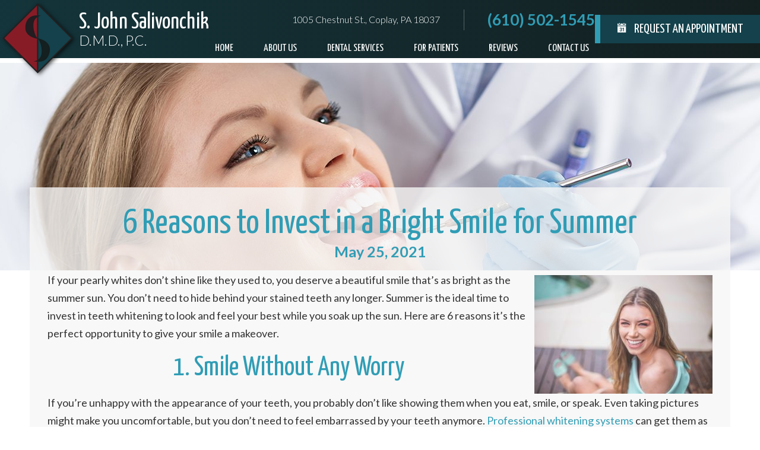

--- FILE ---
content_type: text/html; charset=UTF-8
request_url: https://www.lehighvalleydentalhealth.com/blog/6-reasons-summer-teeth-whitening/
body_size: 13108
content:
<!DOCTYPE html>
<html style="margin-top:0px !important;">
<head>
	<meta http-equiv="Content-Type" content="text/html; charset=UTF-8" />
	<title>6 Reasons to Choose Teeth Whitening This Summer</title>
  <meta name="viewport" content="width=device-width, initial-scale=1, maximum-scale=1, user-scalable=0" />
	<link rel="pingback" href="https://www.lehighvalleydentalhealth.com/blog/xmlrpc.php" />
		<link rel='archives' title='December 2025' href='https://www.lehighvalleydentalhealth.com/blog/2025/12/' />
	<link rel='archives' title='November 2025' href='https://www.lehighvalleydentalhealth.com/blog/2025/11/' />
	<link rel='archives' title='October 2025' href='https://www.lehighvalleydentalhealth.com/blog/2025/10/' />
	<link rel='archives' title='September 2025' href='https://www.lehighvalleydentalhealth.com/blog/2025/09/' />
	<link rel='archives' title='August 2025' href='https://www.lehighvalleydentalhealth.com/blog/2025/08/' />
	<link rel='archives' title='July 2025' href='https://www.lehighvalleydentalhealth.com/blog/2025/07/' />
	<link rel='archives' title='June 2025' href='https://www.lehighvalleydentalhealth.com/blog/2025/06/' />
	<link rel='archives' title='May 2025' href='https://www.lehighvalleydentalhealth.com/blog/2025/05/' />
	<link rel='archives' title='April 2025' href='https://www.lehighvalleydentalhealth.com/blog/2025/04/' />
	<link rel='archives' title='March 2025' href='https://www.lehighvalleydentalhealth.com/blog/2025/03/' />
	<link rel='archives' title='February 2025' href='https://www.lehighvalleydentalhealth.com/blog/2025/02/' />
	<link rel='archives' title='January 2025' href='https://www.lehighvalleydentalhealth.com/blog/2025/01/' />
	<link rel='archives' title='December 2024' href='https://www.lehighvalleydentalhealth.com/blog/2024/12/' />
	<link rel='archives' title='November 2024' href='https://www.lehighvalleydentalhealth.com/blog/2024/11/' />
	<link rel='archives' title='October 2024' href='https://www.lehighvalleydentalhealth.com/blog/2024/10/' />
	<link rel='archives' title='September 2024' href='https://www.lehighvalleydentalhealth.com/blog/2024/09/' />
	<link rel='archives' title='August 2024' href='https://www.lehighvalleydentalhealth.com/blog/2024/08/' />
	<link rel='archives' title='July 2024' href='https://www.lehighvalleydentalhealth.com/blog/2024/07/' />
	<link rel='archives' title='June 2024' href='https://www.lehighvalleydentalhealth.com/blog/2024/06/' />
	<link rel='archives' title='May 2024' href='https://www.lehighvalleydentalhealth.com/blog/2024/05/' />
	<link rel='archives' title='April 2024' href='https://www.lehighvalleydentalhealth.com/blog/2024/04/' />
	<link rel='archives' title='March 2024' href='https://www.lehighvalleydentalhealth.com/blog/2024/03/' />
	<link rel='archives' title='February 2024' href='https://www.lehighvalleydentalhealth.com/blog/2024/02/' />
	<link rel='archives' title='January 2024' href='https://www.lehighvalleydentalhealth.com/blog/2024/01/' />
	<link rel='archives' title='December 2023' href='https://www.lehighvalleydentalhealth.com/blog/2023/12/' />
	<link rel='archives' title='November 2023' href='https://www.lehighvalleydentalhealth.com/blog/2023/11/' />
	<link rel='archives' title='October 2023' href='https://www.lehighvalleydentalhealth.com/blog/2023/10/' />
	<link rel='archives' title='September 2023' href='https://www.lehighvalleydentalhealth.com/blog/2023/09/' />
	<link rel='archives' title='August 2023' href='https://www.lehighvalleydentalhealth.com/blog/2023/08/' />
	<link rel='archives' title='July 2023' href='https://www.lehighvalleydentalhealth.com/blog/2023/07/' />
	<link rel='archives' title='June 2023' href='https://www.lehighvalleydentalhealth.com/blog/2023/06/' />
	<link rel='archives' title='May 2023' href='https://www.lehighvalleydentalhealth.com/blog/2023/05/' />
	<link rel='archives' title='April 2023' href='https://www.lehighvalleydentalhealth.com/blog/2023/04/' />
	<link rel='archives' title='March 2023' href='https://www.lehighvalleydentalhealth.com/blog/2023/03/' />
	<link rel='archives' title='February 2023' href='https://www.lehighvalleydentalhealth.com/blog/2023/02/' />
	<link rel='archives' title='January 2023' href='https://www.lehighvalleydentalhealth.com/blog/2023/01/' />
	<link rel='archives' title='December 2022' href='https://www.lehighvalleydentalhealth.com/blog/2022/12/' />
	<link rel='archives' title='November 2022' href='https://www.lehighvalleydentalhealth.com/blog/2022/11/' />
	<link rel='archives' title='October 2022' href='https://www.lehighvalleydentalhealth.com/blog/2022/10/' />
	<link rel='archives' title='September 2022' href='https://www.lehighvalleydentalhealth.com/blog/2022/09/' />
	<link rel='archives' title='August 2022' href='https://www.lehighvalleydentalhealth.com/blog/2022/08/' />
	<link rel='archives' title='July 2022' href='https://www.lehighvalleydentalhealth.com/blog/2022/07/' />
	<link rel='archives' title='June 2022' href='https://www.lehighvalleydentalhealth.com/blog/2022/06/' />
	<link rel='archives' title='May 2022' href='https://www.lehighvalleydentalhealth.com/blog/2022/05/' />
	<link rel='archives' title='April 2022' href='https://www.lehighvalleydentalhealth.com/blog/2022/04/' />
	<link rel='archives' title='March 2022' href='https://www.lehighvalleydentalhealth.com/blog/2022/03/' />
	<link rel='archives' title='February 2022' href='https://www.lehighvalleydentalhealth.com/blog/2022/02/' />
	<link rel='archives' title='January 2022' href='https://www.lehighvalleydentalhealth.com/blog/2022/01/' />
	<link rel='archives' title='December 2021' href='https://www.lehighvalleydentalhealth.com/blog/2021/12/' />
	<link rel='archives' title='November 2021' href='https://www.lehighvalleydentalhealth.com/blog/2021/11/' />
	<link rel='archives' title='October 2021' href='https://www.lehighvalleydentalhealth.com/blog/2021/10/' />
	<link rel='archives' title='September 2021' href='https://www.lehighvalleydentalhealth.com/blog/2021/09/' />
	<link rel='archives' title='August 2021' href='https://www.lehighvalleydentalhealth.com/blog/2021/08/' />
	<link rel='archives' title='July 2021' href='https://www.lehighvalleydentalhealth.com/blog/2021/07/' />
	<link rel='archives' title='June 2021' href='https://www.lehighvalleydentalhealth.com/blog/2021/06/' />
	<link rel='archives' title='May 2021' href='https://www.lehighvalleydentalhealth.com/blog/2021/05/' />
	<link rel='archives' title='April 2021' href='https://www.lehighvalleydentalhealth.com/blog/2021/04/' />
	<link rel='archives' title='March 2021' href='https://www.lehighvalleydentalhealth.com/blog/2021/03/' />
	<link rel='archives' title='February 2021' href='https://www.lehighvalleydentalhealth.com/blog/2021/02/' />
	<link rel='archives' title='January 2021' href='https://www.lehighvalleydentalhealth.com/blog/2021/01/' />
	<link rel='archives' title='December 2020' href='https://www.lehighvalleydentalhealth.com/blog/2020/12/' />
	<link rel='archives' title='November 2020' href='https://www.lehighvalleydentalhealth.com/blog/2020/11/' />
	<link rel='archives' title='October 2020' href='https://www.lehighvalleydentalhealth.com/blog/2020/10/' />
	<link rel='archives' title='September 2020' href='https://www.lehighvalleydentalhealth.com/blog/2020/09/' />
	<link rel='archives' title='August 2020' href='https://www.lehighvalleydentalhealth.com/blog/2020/08/' />
	<link rel='archives' title='July 2020' href='https://www.lehighvalleydentalhealth.com/blog/2020/07/' />
	<link rel='archives' title='June 2020' href='https://www.lehighvalleydentalhealth.com/blog/2020/06/' />
	<link rel='archives' title='May 2020' href='https://www.lehighvalleydentalhealth.com/blog/2020/05/' />
	<link rel='archives' title='April 2020' href='https://www.lehighvalleydentalhealth.com/blog/2020/04/' />
	<link rel='archives' title='March 2020' href='https://www.lehighvalleydentalhealth.com/blog/2020/03/' />
	<link rel='archives' title='February 2020' href='https://www.lehighvalleydentalhealth.com/blog/2020/02/' />
	<link rel='archives' title='January 2020' href='https://www.lehighvalleydentalhealth.com/blog/2020/01/' />
	<link rel='archives' title='December 2019' href='https://www.lehighvalleydentalhealth.com/blog/2019/12/' />
	<link rel='archives' title='November 2019' href='https://www.lehighvalleydentalhealth.com/blog/2019/11/' />
	<link rel='archives' title='September 2019' href='https://www.lehighvalleydentalhealth.com/blog/2019/09/' />
	<link rel='archives' title='July 2019' href='https://www.lehighvalleydentalhealth.com/blog/2019/07/' />
	<link rel='archives' title='April 2019' href='https://www.lehighvalleydentalhealth.com/blog/2019/04/' />
	<link rel='archives' title='March 2019' href='https://www.lehighvalleydentalhealth.com/blog/2019/03/' />
	<link rel='archives' title='February 2019' href='https://www.lehighvalleydentalhealth.com/blog/2019/02/' />
	<link rel='archives' title='January 2019' href='https://www.lehighvalleydentalhealth.com/blog/2019/01/' />
	<link rel='archives' title='December 2018' href='https://www.lehighvalleydentalhealth.com/blog/2018/12/' />
	<link rel='archives' title='November 2018' href='https://www.lehighvalleydentalhealth.com/blog/2018/11/' />
	<link rel='archives' title='October 2018' href='https://www.lehighvalleydentalhealth.com/blog/2018/10/' />
	<link rel='archives' title='September 2018' href='https://www.lehighvalleydentalhealth.com/blog/2018/09/' />
	<link rel='archives' title='August 2018' href='https://www.lehighvalleydentalhealth.com/blog/2018/08/' />
	<link rel='archives' title='July 2018' href='https://www.lehighvalleydentalhealth.com/blog/2018/07/' />
	<link rel='archives' title='June 2018' href='https://www.lehighvalleydentalhealth.com/blog/2018/06/' />
	<link rel='archives' title='May 2018' href='https://www.lehighvalleydentalhealth.com/blog/2018/05/' />
	<link rel='archives' title='April 2018' href='https://www.lehighvalleydentalhealth.com/blog/2018/04/' />
	<link rel='archives' title='March 2018' href='https://www.lehighvalleydentalhealth.com/blog/2018/03/' />
	<link rel='archives' title='February 2018' href='https://www.lehighvalleydentalhealth.com/blog/2018/02/' />
	<link rel='archives' title='January 2018' href='https://www.lehighvalleydentalhealth.com/blog/2018/01/' />
	<link rel='archives' title='December 2017' href='https://www.lehighvalleydentalhealth.com/blog/2017/12/' />
	<link rel='archives' title='November 2017' href='https://www.lehighvalleydentalhealth.com/blog/2017/11/' />
	<link rel='archives' title='October 2017' href='https://www.lehighvalleydentalhealth.com/blog/2017/10/' />
	<link rel='archives' title='September 2017' href='https://www.lehighvalleydentalhealth.com/blog/2017/09/' />
	<link rel='archives' title='August 2017' href='https://www.lehighvalleydentalhealth.com/blog/2017/08/' />
	<link rel='archives' title='July 2017' href='https://www.lehighvalleydentalhealth.com/blog/2017/07/' />
	<link rel='archives' title='June 2017' href='https://www.lehighvalleydentalhealth.com/blog/2017/06/' />
	<link rel='archives' title='May 2017' href='https://www.lehighvalleydentalhealth.com/blog/2017/05/' />
	<link rel='archives' title='April 2017' href='https://www.lehighvalleydentalhealth.com/blog/2017/04/' />
	<link rel='archives' title='March 2017' href='https://www.lehighvalleydentalhealth.com/blog/2017/03/' />
	<link rel='archives' title='February 2017' href='https://www.lehighvalleydentalhealth.com/blog/2017/02/' />
	<link rel='archives' title='January 2017' href='https://www.lehighvalleydentalhealth.com/blog/2017/01/' />
	<link rel='archives' title='December 2016' href='https://www.lehighvalleydentalhealth.com/blog/2016/12/' />
	<link rel='archives' title='November 2016' href='https://www.lehighvalleydentalhealth.com/blog/2016/11/' />
	<link rel='archives' title='October 2016' href='https://www.lehighvalleydentalhealth.com/blog/2016/10/' />
	<link rel='archives' title='September 2016' href='https://www.lehighvalleydentalhealth.com/blog/2016/09/' />
	<link rel='archives' title='August 2016' href='https://www.lehighvalleydentalhealth.com/blog/2016/08/' />
	<link rel='archives' title='July 2016' href='https://www.lehighvalleydentalhealth.com/blog/2016/07/' />
	<link rel='archives' title='June 2016' href='https://www.lehighvalleydentalhealth.com/blog/2016/06/' />
	<link rel='archives' title='May 2016' href='https://www.lehighvalleydentalhealth.com/blog/2016/05/' />
	<link rel='archives' title='April 2016' href='https://www.lehighvalleydentalhealth.com/blog/2016/04/' />
	<link rel='archives' title='January 2016' href='https://www.lehighvalleydentalhealth.com/blog/2016/01/' />
	<link rel='archives' title='December 2015' href='https://www.lehighvalleydentalhealth.com/blog/2015/12/' />
	<link rel='archives' title='November 2015' href='https://www.lehighvalleydentalhealth.com/blog/2015/11/' />
	<link rel='archives' title='October 2015' href='https://www.lehighvalleydentalhealth.com/blog/2015/10/' />
	<link rel='archives' title='September 2015' href='https://www.lehighvalleydentalhealth.com/blog/2015/09/' />
	<link rel='archives' title='August 2015' href='https://www.lehighvalleydentalhealth.com/blog/2015/08/' />
	<link rel='archives' title='July 2015' href='https://www.lehighvalleydentalhealth.com/blog/2015/07/' />
	<link rel='archives' title='June 2015' href='https://www.lehighvalleydentalhealth.com/blog/2015/06/' />
	<link rel='archives' title='March 2015' href='https://www.lehighvalleydentalhealth.com/blog/2015/03/' />
	<link rel='archives' title='October 2014' href='https://www.lehighvalleydentalhealth.com/blog/2014/10/' />
	<link rel='archives' title='September 2014' href='https://www.lehighvalleydentalhealth.com/blog/2014/09/' />
	<link rel='archives' title='August 2014' href='https://www.lehighvalleydentalhealth.com/blog/2014/08/' />
	<link rel='archives' title='July 2014' href='https://www.lehighvalleydentalhealth.com/blog/2014/07/' />
	<link rel='archives' title='June 2014' href='https://www.lehighvalleydentalhealth.com/blog/2014/06/' />
	<link rel='archives' title='May 2014' href='https://www.lehighvalleydentalhealth.com/blog/2014/05/' />
	<link rel='archives' title='April 2014' href='https://www.lehighvalleydentalhealth.com/blog/2014/04/' />
	<link rel='archives' title='March 2014' href='https://www.lehighvalleydentalhealth.com/blog/2014/03/' />
	<link rel='archives' title='February 2014' href='https://www.lehighvalleydentalhealth.com/blog/2014/02/' />
	<link rel='archives' title='January 2014' href='https://www.lehighvalleydentalhealth.com/blog/2014/01/' />
	<link rel='archives' title='December 2013' href='https://www.lehighvalleydentalhealth.com/blog/2013/12/' />
	<link rel='archives' title='November 2013' href='https://www.lehighvalleydentalhealth.com/blog/2013/11/' />
	<link rel='archives' title='October 2013' href='https://www.lehighvalleydentalhealth.com/blog/2013/10/' />
	<link rel='archives' title='September 2013' href='https://www.lehighvalleydentalhealth.com/blog/2013/09/' />
	<link rel='archives' title='August 2013' href='https://www.lehighvalleydentalhealth.com/blog/2013/08/' />
	<link rel='archives' title='July 2013' href='https://www.lehighvalleydentalhealth.com/blog/2013/07/' />
	<link rel='archives' title='June 2013' href='https://www.lehighvalleydentalhealth.com/blog/2013/06/' />
	<link rel='archives' title='May 2013' href='https://www.lehighvalleydentalhealth.com/blog/2013/05/' />
	<link rel='archives' title='April 2013' href='https://www.lehighvalleydentalhealth.com/blog/2013/04/' />
	<link rel='archives' title='March 2013' href='https://www.lehighvalleydentalhealth.com/blog/2013/03/' />
	<link rel='archives' title='February 2013' href='https://www.lehighvalleydentalhealth.com/blog/2013/02/' />
	<link rel='archives' title='January 2013' href='https://www.lehighvalleydentalhealth.com/blog/2013/01/' />
	<link rel='archives' title='December 2012' href='https://www.lehighvalleydentalhealth.com/blog/2012/12/' />
	<link rel='archives' title='October 2012' href='https://www.lehighvalleydentalhealth.com/blog/2012/10/' />
	<link rel='archives' title='August 2012' href='https://www.lehighvalleydentalhealth.com/blog/2012/08/' />
	<link rel='archives' title='July 2012' href='https://www.lehighvalleydentalhealth.com/blog/2012/07/' />
	<link rel='archives' title='June 2012' href='https://www.lehighvalleydentalhealth.com/blog/2012/06/' />
	<link rel='archives' title='May 2012' href='https://www.lehighvalleydentalhealth.com/blog/2012/05/' />
	<link rel='archives' title='April 2012' href='https://www.lehighvalleydentalhealth.com/blog/2012/04/' />
	<link rel='archives' title='March 2012' href='https://www.lehighvalleydentalhealth.com/blog/2012/03/' />
	<link rel='archives' title='February 2012' href='https://www.lehighvalleydentalhealth.com/blog/2012/02/' />
	<link rel='archives' title='January 2012' href='https://www.lehighvalleydentalhealth.com/blog/2012/01/' />
	<link rel='archives' title='October 2011' href='https://www.lehighvalleydentalhealth.com/blog/2011/10/' />
	<link rel='archives' title='September 2011' href='https://www.lehighvalleydentalhealth.com/blog/2011/09/' />
	<link rel='archives' title='August 2011' href='https://www.lehighvalleydentalhealth.com/blog/2011/08/' />
	<link rel='archives' title='July 2011' href='https://www.lehighvalleydentalhealth.com/blog/2011/07/' />
	<link rel='archives' title='June 2011' href='https://www.lehighvalleydentalhealth.com/blog/2011/06/' />
	<link rel='archives' title='May 2011' href='https://www.lehighvalleydentalhealth.com/blog/2011/05/' />
	<link rel='archives' title='April 2011' href='https://www.lehighvalleydentalhealth.com/blog/2011/04/' />
	<link rel='archives' title='March 2011' href='https://www.lehighvalleydentalhealth.com/blog/2011/03/' />
	<link rel='archives' title='January 2011' href='https://www.lehighvalleydentalhealth.com/blog/2011/01/' />
	<link rel='archives' title='November 2010' href='https://www.lehighvalleydentalhealth.com/blog/2010/11/' />
	<link rel='archives' title='October 2010' href='https://www.lehighvalleydentalhealth.com/blog/2010/10/' />
	<link rel='archives' title='August 2010' href='https://www.lehighvalleydentalhealth.com/blog/2010/08/' />
	<link rel='archives' title='July 2010' href='https://www.lehighvalleydentalhealth.com/blog/2010/07/' />
	<link rel='archives' title='June 2010' href='https://www.lehighvalleydentalhealth.com/blog/2010/06/' />
	<link rel='archives' title='May 2010' href='https://www.lehighvalleydentalhealth.com/blog/2010/05/' />
	<link rel='archives' title='April 2010' href='https://www.lehighvalleydentalhealth.com/blog/2010/04/' />
	<link rel='archives' title='March 2010' href='https://www.lehighvalleydentalhealth.com/blog/2010/03/' />
		<meta name='robots' content='index, follow, max-image-preview:large, max-snippet:-1, max-video-preview:-1' />
	<style>img:is([sizes="auto" i], [sizes^="auto," i]) { contain-intrinsic-size: 3000px 1500px }</style>
	
	<!-- This site is optimized with the Yoast SEO plugin v26.7 - https://yoast.com/wordpress/plugins/seo/ -->
	<meta name="description" content="Don’t spend another summer feeling less than your best. Here are 6 reasons to invest in teeth whitening to treat stains and discoloration." />
	<link rel="canonical" href="https://www.lehighvalleydentalhealth.com/blog/6-reasons-summer-teeth-whitening/" />
	<meta property="og:locale" content="en_US" />
	<meta property="og:type" content="article" />
	<meta property="og:title" content="6 Reasons to Choose Teeth Whitening This Summer" />
	<meta property="og:description" content="Don’t spend another summer feeling less than your best. Here are 6 reasons to invest in teeth whitening to treat stains and discoloration." />
	<meta property="og:url" content="https://www.lehighvalleydentalhealth.com/blog/6-reasons-summer-teeth-whitening/" />
	<meta property="og:site_name" content="Dental Blog | Dentist Lehigh Valley | Teeth Whitening | Implant Dentistry | Restorative Dentistry | S. John Salivonchick, DMD, PC" />
	<meta property="article:author" content="https://www.facebook.com/lehighvalleydentist" />
	<meta property="article:published_time" content="2021-05-25T03:43:00+00:00" />
	<meta property="article:modified_time" content="2021-06-25T03:43:55+00:00" />
	<meta property="og:image" content="https://www.lehighvalleydentalhealth.com/blog/wp-content/uploads/2021/06/summer-2-300x200.jpg" />
	<meta name="author" content="S. John salivonchik" />
	<meta name="twitter:label1" content="Written by" />
	<meta name="twitter:data1" content="S. John salivonchik" />
	<meta name="twitter:label2" content="Est. reading time" />
	<meta name="twitter:data2" content="3 minutes" />
	<script type="application/ld+json" class="yoast-schema-graph">{"@context":"https://schema.org","@graph":[{"@type":"Article","@id":"https://www.lehighvalleydentalhealth.com/blog/6-reasons-summer-teeth-whitening/#article","isPartOf":{"@id":"https://www.lehighvalleydentalhealth.com/blog/6-reasons-summer-teeth-whitening/"},"author":{"name":"S. John salivonchik","@id":"https://www.lehighvalleydentalhealth.com/blog/#/schema/person/6891597e04cbd55da137e8a34f15dd02"},"headline":"6 Reasons to Invest in a Bright Smile for Summer","datePublished":"2021-05-25T03:43:00+00:00","dateModified":"2021-06-25T03:43:55+00:00","mainEntityOfPage":{"@id":"https://www.lehighvalleydentalhealth.com/blog/6-reasons-summer-teeth-whitening/"},"wordCount":517,"image":{"@id":"https://www.lehighvalleydentalhealth.com/blog/6-reasons-summer-teeth-whitening/#primaryimage"},"thumbnailUrl":"https://www.lehighvalleydentalhealth.com/blog/wp-content/uploads/2021/06/summer-2-300x200.jpg","inLanguage":"en-US"},{"@type":"WebPage","@id":"https://www.lehighvalleydentalhealth.com/blog/6-reasons-summer-teeth-whitening/","url":"https://www.lehighvalleydentalhealth.com/blog/6-reasons-summer-teeth-whitening/","name":"6 Reasons to Choose Teeth Whitening This Summer","isPartOf":{"@id":"https://www.lehighvalleydentalhealth.com/blog/#website"},"primaryImageOfPage":{"@id":"https://www.lehighvalleydentalhealth.com/blog/6-reasons-summer-teeth-whitening/#primaryimage"},"image":{"@id":"https://www.lehighvalleydentalhealth.com/blog/6-reasons-summer-teeth-whitening/#primaryimage"},"thumbnailUrl":"https://www.lehighvalleydentalhealth.com/blog/wp-content/uploads/2021/06/summer-2-300x200.jpg","datePublished":"2021-05-25T03:43:00+00:00","dateModified":"2021-06-25T03:43:55+00:00","author":{"@id":"https://www.lehighvalleydentalhealth.com/blog/#/schema/person/6891597e04cbd55da137e8a34f15dd02"},"description":"Don’t spend another summer feeling less than your best. Here are 6 reasons to invest in teeth whitening to treat stains and discoloration.","breadcrumb":{"@id":"https://www.lehighvalleydentalhealth.com/blog/6-reasons-summer-teeth-whitening/#breadcrumb"},"inLanguage":"en-US","potentialAction":[{"@type":"ReadAction","target":["https://www.lehighvalleydentalhealth.com/blog/6-reasons-summer-teeth-whitening/"]}]},{"@type":"ImageObject","inLanguage":"en-US","@id":"https://www.lehighvalleydentalhealth.com/blog/6-reasons-summer-teeth-whitening/#primaryimage","url":"https://www.lehighvalleydentalhealth.com/blog/wp-content/uploads/2021/06/summer-2.jpg","contentUrl":"https://www.lehighvalleydentalhealth.com/blog/wp-content/uploads/2021/06/summer-2.jpg","width":1706,"height":1137,"caption":"Woman enjoying summer after teeth whitening"},{"@type":"BreadcrumbList","@id":"https://www.lehighvalleydentalhealth.com/blog/6-reasons-summer-teeth-whitening/#breadcrumb","itemListElement":[{"@type":"ListItem","position":1,"name":"Home","item":"https://www.lehighvalleydentalhealth.com/blog/"},{"@type":"ListItem","position":2,"name":"6 Reasons to Invest in a Bright Smile for Summer"}]},{"@type":"WebSite","@id":"https://www.lehighvalleydentalhealth.com/blog/#website","url":"https://www.lehighvalleydentalhealth.com/blog/","name":"Dental Blog | Dentist Lehigh Valley | Teeth Whitening | Implant Dentistry | Restorative Dentistry | S. John Salivonchick, DMD, PC","description":"","potentialAction":[{"@type":"SearchAction","target":{"@type":"EntryPoint","urlTemplate":"https://www.lehighvalleydentalhealth.com/blog/?s={search_term_string}"},"query-input":{"@type":"PropertyValueSpecification","valueRequired":true,"valueName":"search_term_string"}}],"inLanguage":"en-US"},{"@type":"Person","@id":"https://www.lehighvalleydentalhealth.com/blog/#/schema/person/6891597e04cbd55da137e8a34f15dd02","name":"S. John salivonchik","image":{"@type":"ImageObject","inLanguage":"en-US","@id":"https://www.lehighvalleydentalhealth.com/blog/#/schema/person/image/","url":"https://secure.gravatar.com/avatar/aa16f9d2f55a8014a4d68cfd91c47fef5329de5351ad8d89a1285bfab1196e6a?s=96&d=mm&r=g","contentUrl":"https://secure.gravatar.com/avatar/aa16f9d2f55a8014a4d68cfd91c47fef5329de5351ad8d89a1285bfab1196e6a?s=96&d=mm&r=g","caption":"S. John salivonchik"},"sameAs":["http://www.lehighvalleydentalhealth.com","https://www.facebook.com/lehighvalleydentist","https://x.com/https://twitter.com/salivonchikdmd#"],"url":"https://www.lehighvalleydentalhealth.com/blog/author/salivonchikdmd/"}]}</script>
	<!-- / Yoast SEO plugin. -->


<link rel="alternate" type="application/rss+xml" title="Dental Blog | Dentist Lehigh Valley | Teeth Whitening | Implant Dentistry | Restorative Dentistry | S. John Salivonchick, DMD, PC &raquo; Feed" href="https://www.lehighvalleydentalhealth.com/blog/feed/" />
<link rel="alternate" type="application/rss+xml" title="Dental Blog | Dentist Lehigh Valley | Teeth Whitening | Implant Dentistry | Restorative Dentistry | S. John Salivonchick, DMD, PC &raquo; Comments Feed" href="https://www.lehighvalleydentalhealth.com/blog/comments/feed/" />
<script type="text/javascript">
/* <![CDATA[ */
window._wpemojiSettings = {"baseUrl":"https:\/\/s.w.org\/images\/core\/emoji\/16.0.1\/72x72\/","ext":".png","svgUrl":"https:\/\/s.w.org\/images\/core\/emoji\/16.0.1\/svg\/","svgExt":".svg","source":{"concatemoji":"https:\/\/www.lehighvalleydentalhealth.com\/blog\/wp-includes\/js\/wp-emoji-release.min.js?ver=6.8.3"}};
/*! This file is auto-generated */
!function(s,n){var o,i,e;function c(e){try{var t={supportTests:e,timestamp:(new Date).valueOf()};sessionStorage.setItem(o,JSON.stringify(t))}catch(e){}}function p(e,t,n){e.clearRect(0,0,e.canvas.width,e.canvas.height),e.fillText(t,0,0);var t=new Uint32Array(e.getImageData(0,0,e.canvas.width,e.canvas.height).data),a=(e.clearRect(0,0,e.canvas.width,e.canvas.height),e.fillText(n,0,0),new Uint32Array(e.getImageData(0,0,e.canvas.width,e.canvas.height).data));return t.every(function(e,t){return e===a[t]})}function u(e,t){e.clearRect(0,0,e.canvas.width,e.canvas.height),e.fillText(t,0,0);for(var n=e.getImageData(16,16,1,1),a=0;a<n.data.length;a++)if(0!==n.data[a])return!1;return!0}function f(e,t,n,a){switch(t){case"flag":return n(e,"\ud83c\udff3\ufe0f\u200d\u26a7\ufe0f","\ud83c\udff3\ufe0f\u200b\u26a7\ufe0f")?!1:!n(e,"\ud83c\udde8\ud83c\uddf6","\ud83c\udde8\u200b\ud83c\uddf6")&&!n(e,"\ud83c\udff4\udb40\udc67\udb40\udc62\udb40\udc65\udb40\udc6e\udb40\udc67\udb40\udc7f","\ud83c\udff4\u200b\udb40\udc67\u200b\udb40\udc62\u200b\udb40\udc65\u200b\udb40\udc6e\u200b\udb40\udc67\u200b\udb40\udc7f");case"emoji":return!a(e,"\ud83e\udedf")}return!1}function g(e,t,n,a){var r="undefined"!=typeof WorkerGlobalScope&&self instanceof WorkerGlobalScope?new OffscreenCanvas(300,150):s.createElement("canvas"),o=r.getContext("2d",{willReadFrequently:!0}),i=(o.textBaseline="top",o.font="600 32px Arial",{});return e.forEach(function(e){i[e]=t(o,e,n,a)}),i}function t(e){var t=s.createElement("script");t.src=e,t.defer=!0,s.head.appendChild(t)}"undefined"!=typeof Promise&&(o="wpEmojiSettingsSupports",i=["flag","emoji"],n.supports={everything:!0,everythingExceptFlag:!0},e=new Promise(function(e){s.addEventListener("DOMContentLoaded",e,{once:!0})}),new Promise(function(t){var n=function(){try{var e=JSON.parse(sessionStorage.getItem(o));if("object"==typeof e&&"number"==typeof e.timestamp&&(new Date).valueOf()<e.timestamp+604800&&"object"==typeof e.supportTests)return e.supportTests}catch(e){}return null}();if(!n){if("undefined"!=typeof Worker&&"undefined"!=typeof OffscreenCanvas&&"undefined"!=typeof URL&&URL.createObjectURL&&"undefined"!=typeof Blob)try{var e="postMessage("+g.toString()+"("+[JSON.stringify(i),f.toString(),p.toString(),u.toString()].join(",")+"));",a=new Blob([e],{type:"text/javascript"}),r=new Worker(URL.createObjectURL(a),{name:"wpTestEmojiSupports"});return void(r.onmessage=function(e){c(n=e.data),r.terminate(),t(n)})}catch(e){}c(n=g(i,f,p,u))}t(n)}).then(function(e){for(var t in e)n.supports[t]=e[t],n.supports.everything=n.supports.everything&&n.supports[t],"flag"!==t&&(n.supports.everythingExceptFlag=n.supports.everythingExceptFlag&&n.supports[t]);n.supports.everythingExceptFlag=n.supports.everythingExceptFlag&&!n.supports.flag,n.DOMReady=!1,n.readyCallback=function(){n.DOMReady=!0}}).then(function(){return e}).then(function(){var e;n.supports.everything||(n.readyCallback(),(e=n.source||{}).concatemoji?t(e.concatemoji):e.wpemoji&&e.twemoji&&(t(e.twemoji),t(e.wpemoji)))}))}((window,document),window._wpemojiSettings);
/* ]]> */
</script>
<style id='wp-emoji-styles-inline-css' type='text/css'>

	img.wp-smiley, img.emoji {
		display: inline !important;
		border: none !important;
		box-shadow: none !important;
		height: 1em !important;
		width: 1em !important;
		margin: 0 0.07em !important;
		vertical-align: -0.1em !important;
		background: none !important;
		padding: 0 !important;
	}
</style>
<link rel='stylesheet' id='wp-block-library-css' href='https://www.lehighvalleydentalhealth.com/blog/wp-includes/css/dist/block-library/style.min.css?ver=6.8.3' type='text/css' media='all' />
<style id='classic-theme-styles-inline-css' type='text/css'>
/*! This file is auto-generated */
.wp-block-button__link{color:#fff;background-color:#32373c;border-radius:9999px;box-shadow:none;text-decoration:none;padding:calc(.667em + 2px) calc(1.333em + 2px);font-size:1.125em}.wp-block-file__button{background:#32373c;color:#fff;text-decoration:none}
</style>
<style id='global-styles-inline-css' type='text/css'>
:root{--wp--preset--aspect-ratio--square: 1;--wp--preset--aspect-ratio--4-3: 4/3;--wp--preset--aspect-ratio--3-4: 3/4;--wp--preset--aspect-ratio--3-2: 3/2;--wp--preset--aspect-ratio--2-3: 2/3;--wp--preset--aspect-ratio--16-9: 16/9;--wp--preset--aspect-ratio--9-16: 9/16;--wp--preset--color--black: #000000;--wp--preset--color--cyan-bluish-gray: #abb8c3;--wp--preset--color--white: #ffffff;--wp--preset--color--pale-pink: #f78da7;--wp--preset--color--vivid-red: #cf2e2e;--wp--preset--color--luminous-vivid-orange: #ff6900;--wp--preset--color--luminous-vivid-amber: #fcb900;--wp--preset--color--light-green-cyan: #7bdcb5;--wp--preset--color--vivid-green-cyan: #00d084;--wp--preset--color--pale-cyan-blue: #8ed1fc;--wp--preset--color--vivid-cyan-blue: #0693e3;--wp--preset--color--vivid-purple: #9b51e0;--wp--preset--gradient--vivid-cyan-blue-to-vivid-purple: linear-gradient(135deg,rgba(6,147,227,1) 0%,rgb(155,81,224) 100%);--wp--preset--gradient--light-green-cyan-to-vivid-green-cyan: linear-gradient(135deg,rgb(122,220,180) 0%,rgb(0,208,130) 100%);--wp--preset--gradient--luminous-vivid-amber-to-luminous-vivid-orange: linear-gradient(135deg,rgba(252,185,0,1) 0%,rgba(255,105,0,1) 100%);--wp--preset--gradient--luminous-vivid-orange-to-vivid-red: linear-gradient(135deg,rgba(255,105,0,1) 0%,rgb(207,46,46) 100%);--wp--preset--gradient--very-light-gray-to-cyan-bluish-gray: linear-gradient(135deg,rgb(238,238,238) 0%,rgb(169,184,195) 100%);--wp--preset--gradient--cool-to-warm-spectrum: linear-gradient(135deg,rgb(74,234,220) 0%,rgb(151,120,209) 20%,rgb(207,42,186) 40%,rgb(238,44,130) 60%,rgb(251,105,98) 80%,rgb(254,248,76) 100%);--wp--preset--gradient--blush-light-purple: linear-gradient(135deg,rgb(255,206,236) 0%,rgb(152,150,240) 100%);--wp--preset--gradient--blush-bordeaux: linear-gradient(135deg,rgb(254,205,165) 0%,rgb(254,45,45) 50%,rgb(107,0,62) 100%);--wp--preset--gradient--luminous-dusk: linear-gradient(135deg,rgb(255,203,112) 0%,rgb(199,81,192) 50%,rgb(65,88,208) 100%);--wp--preset--gradient--pale-ocean: linear-gradient(135deg,rgb(255,245,203) 0%,rgb(182,227,212) 50%,rgb(51,167,181) 100%);--wp--preset--gradient--electric-grass: linear-gradient(135deg,rgb(202,248,128) 0%,rgb(113,206,126) 100%);--wp--preset--gradient--midnight: linear-gradient(135deg,rgb(2,3,129) 0%,rgb(40,116,252) 100%);--wp--preset--font-size--small: 13px;--wp--preset--font-size--medium: 20px;--wp--preset--font-size--large: 36px;--wp--preset--font-size--x-large: 42px;--wp--preset--spacing--20: 0.44rem;--wp--preset--spacing--30: 0.67rem;--wp--preset--spacing--40: 1rem;--wp--preset--spacing--50: 1.5rem;--wp--preset--spacing--60: 2.25rem;--wp--preset--spacing--70: 3.38rem;--wp--preset--spacing--80: 5.06rem;--wp--preset--shadow--natural: 6px 6px 9px rgba(0, 0, 0, 0.2);--wp--preset--shadow--deep: 12px 12px 50px rgba(0, 0, 0, 0.4);--wp--preset--shadow--sharp: 6px 6px 0px rgba(0, 0, 0, 0.2);--wp--preset--shadow--outlined: 6px 6px 0px -3px rgba(255, 255, 255, 1), 6px 6px rgba(0, 0, 0, 1);--wp--preset--shadow--crisp: 6px 6px 0px rgba(0, 0, 0, 1);}:where(.is-layout-flex){gap: 0.5em;}:where(.is-layout-grid){gap: 0.5em;}body .is-layout-flex{display: flex;}.is-layout-flex{flex-wrap: wrap;align-items: center;}.is-layout-flex > :is(*, div){margin: 0;}body .is-layout-grid{display: grid;}.is-layout-grid > :is(*, div){margin: 0;}:where(.wp-block-columns.is-layout-flex){gap: 2em;}:where(.wp-block-columns.is-layout-grid){gap: 2em;}:where(.wp-block-post-template.is-layout-flex){gap: 1.25em;}:where(.wp-block-post-template.is-layout-grid){gap: 1.25em;}.has-black-color{color: var(--wp--preset--color--black) !important;}.has-cyan-bluish-gray-color{color: var(--wp--preset--color--cyan-bluish-gray) !important;}.has-white-color{color: var(--wp--preset--color--white) !important;}.has-pale-pink-color{color: var(--wp--preset--color--pale-pink) !important;}.has-vivid-red-color{color: var(--wp--preset--color--vivid-red) !important;}.has-luminous-vivid-orange-color{color: var(--wp--preset--color--luminous-vivid-orange) !important;}.has-luminous-vivid-amber-color{color: var(--wp--preset--color--luminous-vivid-amber) !important;}.has-light-green-cyan-color{color: var(--wp--preset--color--light-green-cyan) !important;}.has-vivid-green-cyan-color{color: var(--wp--preset--color--vivid-green-cyan) !important;}.has-pale-cyan-blue-color{color: var(--wp--preset--color--pale-cyan-blue) !important;}.has-vivid-cyan-blue-color{color: var(--wp--preset--color--vivid-cyan-blue) !important;}.has-vivid-purple-color{color: var(--wp--preset--color--vivid-purple) !important;}.has-black-background-color{background-color: var(--wp--preset--color--black) !important;}.has-cyan-bluish-gray-background-color{background-color: var(--wp--preset--color--cyan-bluish-gray) !important;}.has-white-background-color{background-color: var(--wp--preset--color--white) !important;}.has-pale-pink-background-color{background-color: var(--wp--preset--color--pale-pink) !important;}.has-vivid-red-background-color{background-color: var(--wp--preset--color--vivid-red) !important;}.has-luminous-vivid-orange-background-color{background-color: var(--wp--preset--color--luminous-vivid-orange) !important;}.has-luminous-vivid-amber-background-color{background-color: var(--wp--preset--color--luminous-vivid-amber) !important;}.has-light-green-cyan-background-color{background-color: var(--wp--preset--color--light-green-cyan) !important;}.has-vivid-green-cyan-background-color{background-color: var(--wp--preset--color--vivid-green-cyan) !important;}.has-pale-cyan-blue-background-color{background-color: var(--wp--preset--color--pale-cyan-blue) !important;}.has-vivid-cyan-blue-background-color{background-color: var(--wp--preset--color--vivid-cyan-blue) !important;}.has-vivid-purple-background-color{background-color: var(--wp--preset--color--vivid-purple) !important;}.has-black-border-color{border-color: var(--wp--preset--color--black) !important;}.has-cyan-bluish-gray-border-color{border-color: var(--wp--preset--color--cyan-bluish-gray) !important;}.has-white-border-color{border-color: var(--wp--preset--color--white) !important;}.has-pale-pink-border-color{border-color: var(--wp--preset--color--pale-pink) !important;}.has-vivid-red-border-color{border-color: var(--wp--preset--color--vivid-red) !important;}.has-luminous-vivid-orange-border-color{border-color: var(--wp--preset--color--luminous-vivid-orange) !important;}.has-luminous-vivid-amber-border-color{border-color: var(--wp--preset--color--luminous-vivid-amber) !important;}.has-light-green-cyan-border-color{border-color: var(--wp--preset--color--light-green-cyan) !important;}.has-vivid-green-cyan-border-color{border-color: var(--wp--preset--color--vivid-green-cyan) !important;}.has-pale-cyan-blue-border-color{border-color: var(--wp--preset--color--pale-cyan-blue) !important;}.has-vivid-cyan-blue-border-color{border-color: var(--wp--preset--color--vivid-cyan-blue) !important;}.has-vivid-purple-border-color{border-color: var(--wp--preset--color--vivid-purple) !important;}.has-vivid-cyan-blue-to-vivid-purple-gradient-background{background: var(--wp--preset--gradient--vivid-cyan-blue-to-vivid-purple) !important;}.has-light-green-cyan-to-vivid-green-cyan-gradient-background{background: var(--wp--preset--gradient--light-green-cyan-to-vivid-green-cyan) !important;}.has-luminous-vivid-amber-to-luminous-vivid-orange-gradient-background{background: var(--wp--preset--gradient--luminous-vivid-amber-to-luminous-vivid-orange) !important;}.has-luminous-vivid-orange-to-vivid-red-gradient-background{background: var(--wp--preset--gradient--luminous-vivid-orange-to-vivid-red) !important;}.has-very-light-gray-to-cyan-bluish-gray-gradient-background{background: var(--wp--preset--gradient--very-light-gray-to-cyan-bluish-gray) !important;}.has-cool-to-warm-spectrum-gradient-background{background: var(--wp--preset--gradient--cool-to-warm-spectrum) !important;}.has-blush-light-purple-gradient-background{background: var(--wp--preset--gradient--blush-light-purple) !important;}.has-blush-bordeaux-gradient-background{background: var(--wp--preset--gradient--blush-bordeaux) !important;}.has-luminous-dusk-gradient-background{background: var(--wp--preset--gradient--luminous-dusk) !important;}.has-pale-ocean-gradient-background{background: var(--wp--preset--gradient--pale-ocean) !important;}.has-electric-grass-gradient-background{background: var(--wp--preset--gradient--electric-grass) !important;}.has-midnight-gradient-background{background: var(--wp--preset--gradient--midnight) !important;}.has-small-font-size{font-size: var(--wp--preset--font-size--small) !important;}.has-medium-font-size{font-size: var(--wp--preset--font-size--medium) !important;}.has-large-font-size{font-size: var(--wp--preset--font-size--large) !important;}.has-x-large-font-size{font-size: var(--wp--preset--font-size--x-large) !important;}
:where(.wp-block-post-template.is-layout-flex){gap: 1.25em;}:where(.wp-block-post-template.is-layout-grid){gap: 1.25em;}
:where(.wp-block-columns.is-layout-flex){gap: 2em;}:where(.wp-block-columns.is-layout-grid){gap: 2em;}
:root :where(.wp-block-pullquote){font-size: 1.5em;line-height: 1.6;}
</style>
<link rel="https://api.w.org/" href="https://www.lehighvalleydentalhealth.com/blog/wp-json/" /><link rel="alternate" title="JSON" type="application/json" href="https://www.lehighvalleydentalhealth.com/blog/wp-json/wp/v2/posts/1044" /><link rel="EditURI" type="application/rsd+xml" title="RSD" href="https://www.lehighvalleydentalhealth.com/blog/xmlrpc.php?rsd" />
<meta name="generator" content="WordPress 6.8.3" />
<link rel='shortlink' href='https://www.lehighvalleydentalhealth.com/blog/?p=1044' />
<link rel="alternate" title="oEmbed (JSON)" type="application/json+oembed" href="https://www.lehighvalleydentalhealth.com/blog/wp-json/oembed/1.0/embed?url=https%3A%2F%2Fwww.lehighvalleydentalhealth.com%2Fblog%2F6-reasons-summer-teeth-whitening%2F" />
<link rel="alternate" title="oEmbed (XML)" type="text/xml+oembed" href="https://www.lehighvalleydentalhealth.com/blog/wp-json/oembed/1.0/embed?url=https%3A%2F%2Fwww.lehighvalleydentalhealth.com%2Fblog%2F6-reasons-summer-teeth-whitening%2F&#038;format=xml" />
    <link rel="stylesheet" type="text/css" media="all" href="https://www.lehighvalleydentalhealth.com/blog/wp-content/themes/tnt-custom/style.css" />

<!--------------keep all of the above-------------->
  <link href="https://fonts.googleapis.com/css?family=Lato:300,400i,400,700|Yanone+Kaffeesatz" rel="stylesheet">
  <link href="https://tntwebsites.com/tnticons/css/fontello.css" rel="stylesheet">
  <link rel="stylesheet" href="https://www.lehighvalleydentalhealth.com/styles.css" />
  <link rel="stylesheet" href="https://www.lehighvalleydentalhealth.com/animate.css" />
  <link rel="stylesheet" href="https://www.lehighvalleydentalhealth.com/fontello.css" />
  <!--[if lt IE 9]>
    <script src="https://www.lehighvalleydentalhealth.com/assets/js/html5shiv.js"></script>
    <![endif]-->
  <link rel="apple-touch-icon" sizes="144x144" href="https://www.lehighvalleydentalhealth.com/assets/images/apple-touch-icon-144.png" />
  <link rel="apple-touch-icon" sizes="114x114" href="https://www.lehighvalleydentalhealth.com/assets/images/apple-touch-icon-114.png" />
  <link rel="apple-touch-icon" sizes="72x72" href="https://www.lehighvalleydentalhealth.com/assets/images/apple-touch-icon-72.png" />
  <link rel="apple-touch-icon" href="https://www.lehighvalleydentalhealth.com/assets/images/apple-touch-icon-57.png" />
  <link rel="icon" href="https://www.lehighvalleydentalhealth.com/assets/images/favicon.png" />
  <meta name="apple-mobile-web-app-title" content="S. John Salivonchik" />
<script async src="//24770.tctm.co/t.js"></script>
	<!-- GA4 TNT ga6 -->
<script async src="https://www.googletagmanager.com/gtag/js?id=G-1RGDPQTYWK"></script>
<script>
  window.dataLayer = window.dataLayer || [];
  function gtag(){dataLayer.push(arguments);}
  gtag('js', new Date());

  gtag('config', 'G-1RGDPQTYWK');
</script>
 <!--TNTga6-->
 <script>
  (function(i,s,o,g,r,a,m){i['GoogleAnalyticsObject']=r;i[r]=i[r]||function(){
  (i[r].q=i[r].q||[]).push(arguments)},i[r].l=1*new Date();a=s.createElement(o),
  m=s.getElementsByTagName(o)[0];a.async=1;a.src=g;m.parentNode.insertBefore(a,m)
  })(window,document,'script','//www.google-analytics.com/analytics.js','ga');
  ga('create', 'UA-99996269-1', 'auto');
  ga('create', 'UA-6397957-33', 'auto', {'name': 'tntTracker'});
  ga('require', 'displayfeatures');
  ga('require', 'linkid', 'linkid.js');
  ga('send', 'pageview');
  ga('tntTracker.send', 'pageview');
</script>
<!-- Facebook Pixel Code -->
<script>
  !function(f,b,e,v,n,t,s)
  {if(f.fbq)return;n=f.fbq=function(){n.callMethod?
  n.callMethod.apply(n,arguments):n.queue.push(arguments)};
  if(!f._fbq)f._fbq=n;n.push=n;n.loaded=!0;n.version='2.0';
  n.queue=[];t=b.createElement(e);t.async=!0;
  t.src=v;s=b.getElementsByTagName(e)[0];
  s.parentNode.insertBefore(t,s)}(window, document,'script',
  'https://connect.facebook.net/en_US/fbevents.js');
  fbq('init', '427866171324021');
  fbq('track', 'PageView');
</script>
<noscript><img height="1" width="1" style="display:none"
  src="https://www.facebook.com/tr?id=427866171324021&ev=PageView&noscript=1"
/></noscript>
<!-- End Facebook Pixel Code -->
  
  <script>
setTimeout(function () {
var head = document.getElementsByTagName('head')[0];
var script = document.createElement('script');
script.type = 'text/javascript';
script.src = "https://www.google.com/recaptcha/api.js";
head.appendChild(script);
}, 3000);
</script>
</head>

<body>
  <div id="fixed-tabs">
    <a href="https://www.lehighvalleydentalhealth.com/request-an-appointment.html" class="ra">
          <span><i class="icon-calendar-1"></i><em>Request</em></span>
          <span>Request<strong> Appointment</strong></span>
      </a>
    <a href="https://www.facebook.com/pg/lehighvalleydentist/reviews/?ref=page_internal" target="_blank" class="fb">
          <span><i class="icon-facebook"></i><em>Like Us</em></span>
          <span>Like us<strong> on Facebook</strong></span>
      </a>
    <a href="https://www.google.com/maps/place/S.+John+Salivonchik,+DMD,+PC/@40.6685402,-75.5032644,17z/data=!3m1!4b1!4m7!3m6!1s0x0:0x2793639e5b34aa81!8m2!3d40.668466!4d-75.501073!9m1!1b1?hl=en-US" target="_blank" class="gp">
          <span><i class="icon-gplus"></i><em>Reviews</em></span>
          <span><strong>Read Our </strong>Reviews</span>
      </a>
    <a href="tel:16105021545" class="call">
          <span><i class="icon-phone"></i><em>Call</em></span>
          <span><strong>Give us a </strong>Call</span>
      </a>
    <a href="https://www.google.com/maps?ll=40.66854,-75.501076&z=15&t=m&hl=en-US&gl=US&mapclient=embed&cid=2851732520841816705" target="_blank" class="map">
          <span><i class="icon-location"></i><em>Map</em></span>
          <span><strong>View our </strong>Map</span>
      </a>
  </div>
  <header class="slideDown">

    <div id="main-header" class="place-nav">
      <a class="logo" href="https://www.lehighvalleydentalhealth.com/">
        <img class="logo-icon" src="https://www.lehighvalleydentalhealth.com/assets/images/header-logo-icon.png" alt="">
        <span>S. John Salivonchik <small>D.M.D., P.C.</small></span>
      </a>
      <div class="header-right">
        <div class="header-contact">
            <address><a href="https://www.google.com/maps/place/S.+John+Salivonchik,+DMD,+PC/@40.66854,-75.501076,15z/data=!4m5!3m4!1s0x0:0x2793639e5b34aa81!8m2!3d40.6685402!4d-75.5010757?hl=en-US" target="_blank">1005 Chestnut St., Coplay, PA 18037</a></address>
            <em></em>
            <a href="tel:16105021545" class="tel">(610) 502-1545</a>
            
        </div>
        <div id="main-nav">
          <nav>
            <div class="mean-show" id="mobile-header">
            <div class="social">
              <a class="fb" href="https://www.facebook.com/pg/lehighvalleydentist/reviews/?ref=page_internal" target="_blank"><i class="icon-facebook"></i></a>
              <a class="gp" href="https://www.google.com/maps/place/S.+John+Salivonchik,+DMD,+PC/@40.6685402,-75.5032644,17z/data=!3m1!4b1!4m7!3m6!1s0x0:0x2793639e5b34aa81!8m2!3d40.668466!4d-75.501073!9m1!1b1?hl=en-US" target="_blank"><i class="icon-gplus"></i></a>
              <a class="yt" href="https://www.youtube.com/channel/UCw2swxhpjLVCNnww1D2WYFQ" target="_blank"><i class="icon-youtube-play"></i></a>
              <!-- <a class="yp" href="#" target="_blank"><i class="icon-yelp"></i></a> -->
             </div>
           </div>
            <ul id="regular-nav"><li><a href="https://www.lehighvalleydentalhealth.com/" title="S. John Salivonchik DMD, PC">Home</a></li> <li><a href="https://www.lehighvalleydentalhealth.com/about-our-practice.html" title="About Us">About Us</a> <ul id="regular-nav"><li><a href="https://www.lehighvalleydentalhealth.com/about-our-practice.html" title="Why Choose Us?">Why Choose Us?</a></li> <li><a href="https://www.lehighvalleydentalhealth.com/meet-dr-john-salivonchik.html" title="Meet the Dentist">Meet the Dentist</a></li> <li><a href="https://www.lehighvalleydentalhealth.com/meet-the-team.html" title="Meet the Team">Meet the Team</a></li> <li><a href="https://www.lehighvalleydentalhealth.com/office-tour.html" title="Tour Our Office">Tour Our Office</a></li> <li><a href="https://www.lehighvalleydentalhealth.com/photo-gallery.html" title="Smile Gallery">Smile Gallery</a></li> <li><a href="https://www.lehighvalleydentalhealth.com/advanced-dental-technology.html" title="Advanced Dental Technology">Advanced Dental Technology</a> <ul id="regular-nav"><li><a href="https://www.lehighvalleydentalhealth.com/laser-dentistry.html" title="Laser Dentistry">Laser Dentistry</a></li> <li><a href="https://www.lehighvalleydentalhealth.com/digital-radiography.html" title="Digital X-Rays">Digital X-Rays</a></li> </ul></li> <li><a href="https://www.lehighvalleydentalhealth.com/how-to-find-the-best-dentist.html" title="New Dentist">How To Find The Best Dentist</a></li> <li><a href="https://www.lehighvalleydentalhealth.com/blog/" title="Blog">Blog</a></li> </ul></li> <li><a href="https://www.lehighvalleydentalhealth.com/dental-services.html" title="Dental Services">Dental Services</a> <ul id="regular-nav"><li><a href="https://www.lehighvalleydentalhealth.com/general-dentistry.html" title="General Preventive Dentistry">General Preventive Dentistry</a> <ul id="regular-nav"><li><a href="https://www.lehighvalleydentalhealth.com/checkups-cleanings.html" title="Checkups and Cleanings">Checkups Cleanings</a></li> <li><a href="https://www.lehighvalleydentalhealth.com/gum-disease.html" title="Periodontal Therapy">Periodontal Therapy</a></li> <li><a href="https://www.lehighvalleydentalhealth.com/sedation-dentistry.html" title="Sedation Dentistry">Sedation Dentistry</a></li> <li><a href="https://www.lehighvalleydentalhealth.com/tmj-therapy.html" title="TMJ Therapy">TMJ Therapy</a></li> </ul></li> <li><a href="https://www.lehighvalleydentalhealth.com/emergency-dentistry.html" title="Emergency Dentistry">Emergency Dentistry</a> <ul id="regular-nav"><li><a href="https://www.lehighvalleydentalhealth.com/root-canal-therapy.html" title="Root Canal Therapy">Root Canal Therapy</a></li> <li><a href="https://www.lehighvalleydentalhealth.com/tooth-extractions.html" title="Tooth Extractions">Tooth Extractions</a></li> </ul></li> <li><a href="https://www.lehighvalleydentalhealth.com/restorative-dentistry.html" title="Restorative Dentistry">Restorative Dentistry</a> <ul id="regular-nav"><li><a href="https://www.lehighvalleydentalhealth.com/cerec-emax-crowns.html" title="CEREC® One-Visit Restorations">CEREC® One-Visit Restorations</a></li> <li><a href="https://www.lehighvalleydentalhealth.com/dentures-partials.html" title="Dentures & Partial Dentures">Dentures & Partial Dentures</a></li> <li><a href="https://www.lehighvalleydentalhealth.com/inlays-onlays.html" title="Inlays & Onlays">Inlays - Onlays</a></li> <li><a href="https://www.lehighvalleydentalhealth.com/full-mouth-reconstruction.html" title="Full-Mouth Reconstruction">Full-Mouth Reconstruction</a></li> </ul></li> <li><a href="https://www.lehighvalleydentalhealth.com/dental-implants.html" title="Dental Implants">Dental Implants</a> </li> <li><a href="https://www.lehighvalleydentalhealth.com/cosmetic-dentistry.html" title="Cosmetic Dentistry">Cosmetic Dentistry</a> <ul id="regular-nav"><li><a href="https://www.lehighvalleydentalhealth.com/porcelain-veneers.html" title="Porcelain Veneers">Porcelain Veneers</a></li> <li><a href="https://www.lehighvalleydentalhealth.com/teeth-whitening.html" title="Teeth Whitening">Teeth Whitening</a></li> <li><a href="https://www.lehighvalleydentalhealth.com/invisalign-clear-braces.html" title="Invisalign® Clear Aligners">Invisalign® Clear Aligners</a></li> </ul></li> </ul></li> <li><a href="https://www.lehighvalleydentalhealth.com/for-our-patients.html" title="New Patients">For Patients</a> <ul id="regular-nav"><li><a href="https://www.lehighvalleydentalhealth.com/for-our-patients.html" title="Patient Information">Patient Info</a></li> <li><a href="https://www.lehighvalleydentalhealth.com/for-our-patients.html#financing" title="Dental Financing">Dental Financing</a></li> <li><a href="https://www.lehighvalleydentalhealth.com/patient-education.html" title="Frequently Asked Questions">FAQs</a></li> </ul></li> <li><a href="https://www.lehighvalleydentalhealth.com/testimonials.html" title="Patient Reviews">Reviews</a> <ul id="regular-nav"><li><a href="https://www.lehighvalleydentalhealth.com/testimonials.html" title="Written Reviews">Written Reviews</a></li> <li><a href="https://www.lehighvalleydentalhealth.com/video-testimonials.html" title="Video Testimonials">Video Testimonials</a></li> </ul></li> <li><a href="https://www.lehighvalleydentalhealth.com/contact-us.html" title="Contact Us">Contact Us</a> <ul id="regular-nav"><li><a href="https://www.lehighvalleydentalhealth.com/contact-us.html" title="Office Information">Office Info</a></li> <li><a href="https://www.lehighvalleydentalhealth.com/request-an-appointment.html" title="Request an Appointment">Request an Appointment</a></li> <li><a href="https://www.lehighvalleydentalhealth.com/dentist-near-allentown.html" title="Dentist Near Allentown">Dentist Near Allentown</a></li> </ul></li> </ul>
            <div class="mean-show" id="mobile-footer">
              <span class="title">Office Hours</span>
              <p class="hours">
                <label>Monday</label> 8:30 am - 5:00 pm
                <br>
                <label>Tuesday</label> 9:00 am - 5:00 pm
                <br>
                <label>Wednesday</label> Closed
                <br>
                <label>Thursday</label> 8:00 am - 5:00 pm
                <br>
                <label>Friday</label> 7:30 am - 4:00 pm
              </p>
            </div>
          </nav>
        </div>
      </div>
      <div class="header-btns">
        <a href="https://www.lehighvalleydentalhealth.com/request-an-appointment.html" class="btn-alt"><i><img src="https://www.lehighvalleydentalhealth.com/assets/images/btn-calendar.png" alt=""></i> Request An Appointment</a>
       <!-- <a href="https://www.lehighvalleydentalhealth.com/virtual-smile-consultation.html" class="btn"><i><img src="https://www.lehighvalleydentalhealth.com/assets/images/btn-smile.png" alt=""></i> Free Virtual Smile Consultation</a>-->
      </div>
    </div>
  </header>
    <!--<div class="covid-19"><a href="https://www.lehighvalleydentalhealth.com/covid-19-safety-protocol.html">Click Here to Learn More about our Advanced Safety Protocols</a></div>-->
 
    <div id="inner-banner">
    <div class="container">
    </div>
  </div>
  <main>
   <div class="main-block">
      



<div class="post-1044 post type-post status-publish format-standard hentry category-uncategorized" id="post-1044">
	<h1 class="storytitle"><a href="https://www.lehighvalleydentalhealth.com/blog/6-reasons-summer-teeth-whitening/" rel="bookmark">6 Reasons to Invest in a Bright Smile for Summer</a></h1>	 <h3>May 25, 2021</h3>	<div class="meta">Filed under: <a href="https://www.lehighvalleydentalhealth.com/blog/category/uncategorized/" rel="category tag">Uncategorized</a> &#8212;  S. John salivonchik @ 3:43 am </div>

	<div class="storycontent">
		<p><img fetchpriority="high" decoding="async" class="alignright size-medium wp-image-1045" src="https://www.lehighvalleydentalhealth.com/blog/wp-content/uploads/2021/06/summer-2-300x200.jpg" alt="Woman enjoying summer after teeth whitening" width="300" height="200" srcset="https://www.lehighvalleydentalhealth.com/blog/wp-content/uploads/2021/06/summer-2-300x200.jpg 300w, https://www.lehighvalleydentalhealth.com/blog/wp-content/uploads/2021/06/summer-2-1024x682.jpg 1024w, https://www.lehighvalleydentalhealth.com/blog/wp-content/uploads/2021/06/summer-2-768x512.jpg 768w, https://www.lehighvalleydentalhealth.com/blog/wp-content/uploads/2021/06/summer-2-1536x1024.jpg 1536w, https://www.lehighvalleydentalhealth.com/blog/wp-content/uploads/2021/06/summer-2.jpg 1706w" sizes="(max-width: 300px) 100vw, 300px" /></a>If your pearly whites don’t shine like they used to, you deserve a beautiful smile that’s as bright as the summer sun. You don’t need to hide behind your stained teeth any longer. Summer is the ideal time to invest in teeth whitening to look and feel your best while you soak up the sun. Here are 6 reasons it’s the perfect opportunity to give your smile a makeover.</p>
<p><span id="more-1044"></span></p>


<h2 class="wp-block-heading">1. Smile Without Any Worry</h2>



<p>If you’re unhappy with the appearance of your teeth, you probably don’t like showing them when you eat, smile, or speak. Even taking pictures might make you uncomfortable, but you don’t need to feel embarrassed by your teeth anymore. <a href="https://www.lehighvalleydentalhealth.com/teeth-whitening.html">Professional whitening systems</a> can get them as much as 8 shades brighter after just one treatment, so you can smile without any apprehensions.</p>



<h2 class="wp-block-heading">2. Explore New Activities</h2>



<p>Research shows your smile is linked to your self-esteem. If you’re not happy with your teeth, it can create social anxieties because of your insecurities. Teeth whitening will give your confidence a boost. You will be more outgoing to try new activities and events you might have previously avoided.</p>



<h2 class="wp-block-heading">3. Turn Back the Clock</h2>



<p>Tooth discoloration can make you look older than your real age. You can instantly turn back the clock by treating stains. Not only will it take years off your age, but a white smile will also make people perceive you as being intelligent, successful, and happy.</p>



<h2 class="wp-block-heading">4. Multiple Treatment Options</h2>



<p>You have more options than ever to reveal a white smile. Your cosmetic dentist will help you find the solution that accommodates your needs and preferences. If you want quick results, an in-office treatment might be the option for you because it only takes about 1 hour. As an alternative, you might prefer a take-home kit. You’ll have everything you need to restore your smile at home and around your schedule.</p>



<h2 class="wp-block-heading">5.It’s Quick and Easy</h2>



<p>If you’re planning on attending a school reunion, wedding, or business event, you can quickly change your appearance before the big day. You won’t need to wait several weeks or months to see an improvement in the color of your teeth. You’ll enjoy a safe solution to drastically enhance your smile before your upcoming event.</p>



<h2 class="wp-block-heading">6. Lasting Results</h2>



<p>If you’re dissatisfied with the color of your teeth, a quick trip to your cosmetic dentist can give you the gift of confidence. You’ll enjoy every moment of summer by achieving a beautiful smile.</p>



<h2 class="wp-block-heading">Get a White Smile Today</h2>



<p>Don’t spend another summer feeling less than your best. A whitening treatment is the ideal solution to make the most of your summer plans.</p>



<p><strong>About Dr. S. John Salivonchik</strong></p>



<p>For over 20 years, <a href="https://www.lehighvalleydentalhealth.com/meet-dr-john-salivonchik.html">Dr. Salivonchik</a> has been a trusted source for advanced dental services. Besides earning his dental degree, he has completed extensive training in many specialties, like restorative dentistry, laser dentistry, Invisalign, and dental implants. If you’re ready to improve your smile, <a href="https://www.lehighvalleydentalhealth.com/contact-us.html">contact our office</a> today to schedule an appointment for teeth whitening.</p>
	</div>

	<div class="feedback">
				<span>Comments Off<span class="screen-reader-text"> on 6 Reasons to Invest in a Bright Smile for Summer</span></span>	</div>

</div>


<h2 id="comments">No Comments</h2>

	<p>No comments yet.</p>

<p><a href="https://www.lehighvalleydentalhealth.com/blog/6-reasons-summer-teeth-whitening/feed/"><abbr title="Really Simple Syndication">RSS</abbr> feed for comments on this post.</a></p>

<p>Sorry, the comment form is closed at this time.</p>



</main>
  <div class="more-to-explore-container">
    <img src="https://www.lehighvalleydentalhealth.com/assets/images/footer-img.jpg" alt="">
  </div>
 <section id="above-footer">
  <div class="bottom">
    <article id="map" class="left wow fadeInLeft">
      <span class="title">Find Our Dental Office</span>
      <iframe src="https://www.google.com/maps/embed?pb=!1m18!1m12!1m3!1d3026.246187700051!2d-75.50326438427483!3d40.66854424820922!2m3!1f0!2f0!3f0!3m2!1i1024!2i768!4f13.1!3m3!1m2!1s0x89c447e34c608561%3A0x2793639e5b34aa81!2sS.+John+Salivonchik%2C+DMD%2C+PC!5e0!3m2!1sen!2sus!4v1546885778812" width="600" height="510" frameborder="0" style="border:0" allowfullscreen></iframe>
    </article>
    <article id="form" class="right wow fadeInRight">
        <span class="title">Have Questions? <span>We've Got the Answers.</span></span>
        <form method="post" action="https://www.lehighvalleydentalhealth.com/assets/php/validator.php" class="forms recaptcha-form">
        <div>
                <span>
                <input name="name" required placeholder="Name" type="text">
                <input name="phone" required placeholder="Phone Number" type="text">
                <input name="email" required placeholder="Email" type="email">
                </span>
                <span>
                <textarea name="message" required placeholder="How can we help?"></textarea>
				<input type="submit" name="submit" value="Submit my Question" class="btn">
<input type="hidden" name="token_generate" id="token_generate">
               
            <input type="hidden" name="_redirect" value="https://www.lehighvalleydentalhealth.com/thanks.html">
            <input type="hidden" name="_subject" value="Have Questions">
			</span></div>
        </form>
    </article>
  </div>
</section> 
  <footer>
  <div class="affil">
      <article class="flex-ed">
        <span><img src="https://www.lehighvalleydentalhealth.com/assets/images/affil-1.jpg" alt=""></span>
        <span><img src="https://www.lehighvalleydentalhealth.com/assets/images/affil-2.jpg" alt=""></span>
        <span><img src="https://www.lehighvalleydentalhealth.com/assets/images/affil-3.jpg" alt=""></span>
        <span><img src="https://www.lehighvalleydentalhealth.com/assets/images/affil-4.jpg" alt=""></span>
        <span><img src="https://www.lehighvalleydentalhealth.com/assets/images/affil-5.jpg" alt=""></span>
      </article>
    </div>
    <div id="wrapper">

      <a class="logo" href="https://www.lehighvalleydentalhealth.com/">
        <img src="https://www.lehighvalleydentalhealth.com/assets/images/footer-logo.png" alt="">
      </a>



      <section id="footer-contact">

        <address>
          <a href="https://www.google.com/maps?ll=40.66854,-75.501076&z=15&t=m&hl=en-US&gl=US&mapclient=embed&cid=2851732520841816705" target="_blank">1005 Chestnut St, Coplay, PA 18037</a>
        </address>
          <a class="tel" href="tel:16105021545">(610) 502-1545</a>


<div class="social">
  <a class="fb" href="https://www.facebook.com/pg/lehighvalleydentist/reviews/?ref=page_internal" target="_blank"><i class="icon-facebook"></i></a>
  <a class="gp" href="https://www.google.com/maps/place/S.+John+Salivonchik,+DMD,+PC/@40.6685402,-75.5032644,17z/data=!3m1!4b1!4m7!3m6!1s0x0:0x2793639e5b34aa81!8m2!3d40.668466!4d-75.501073!9m1!1b1?hl=en-US" target="_blank"><i class="icon-gplus"></i></a>
  <a class="yt" href="https://www.youtube.com/channel/UCw2swxhpjLVCNnww1D2WYFQ" target="_blank"><i class="icon-youtube-play"></i></a>
  <!-- <a class="yp" href="#" target="_blank"><i class="icon-yelp"></i></a> -->
 </div>
        <div>
          <span class="title">Office Hours</span>
          <p class="hours">
            <label>Monday</label> 8:30 am - 5:00 pm
            <br>
            <label>Tuesday</label> 9:00 am - 5:00 pm
            <br>
            <label>Wednesday</label> Closed
            <br>
            <label>Thursday</label> 8:00 am - 5:00 pm
            <br>
            <label>Friday</label> 7:30 am - 4:00 pm
          </p>
        </div>
      </section>

      <section id="footer-services">
        <span class="title">Featured Dental Services</span>
        <ul>
          <li><a href="https://www.lehighvalleydentalhealth.com/general-dentistry.html">Preventive Dentistry</a></li>
          <li><a href="https://www.lehighvalleydentalhealth.com/general-dentistry.html#checkups">Checkups & Cleanings</a></li>
          <li><a href="https://www.lehighvalleydentalhealth.com/gum-disease.html">Periodontal Therapy</a></li>
          <li><a href="https://www.lehighvalleydentalhealth.com/restorative-dentistry.html">Restorative Dentistry</a></li>
          <li><a href="https://www.lehighvalleydentalhealth.com/restorative-dentistry.html#crowns">Crowns & Bridges</a></li>
          <li><a href="https://www.lehighvalleydentalhealth.com/cerec-emax-crowns.html">CEREC 1 Day Crowns</a></li>
          <li><a href="https://www.lehighvalleydentalhealth.com/dentures-partials.html">Dentures & Partials</a></li>
          <li><a href="https://www.lehighvalleydentalhealth.com/dental-implants.html">Dental Implants</a></li>
          <li><a href="https://www.lehighvalleydentalhealth.com/full-mouth-reconstruction.html">Full Mouth Restorations</a></li>
          <li><a href="https://www.lehighvalleydentalhealth.com/root-canal-therapy.html">Root Canal Therapy</a></li>
          <li><a href="https://www.lehighvalleydentalhealth.com/cosmetic-dentistry.html">Cosmetic Dentistry</a></li>
          <li><a href="https://www.lehighvalleydentalhealth.com/porcelain-veneers.html">Porcelain Veneers</a></li>
          <li><a href="https://www.lehighvalleydentalhealth.com/teeth-whitening.html">Teeth Whitening</a></li>
          <li><a href="https://www.lehighvalleydentalhealth.com/invisalign-clear-braces.html">Invisalign Clear Braces</a></li>
          <li><a href="https://www.lehighvalleydentalhealth.com/cosmetic-dentistry.html#metal">Metal-Free Crowns</a></li>
          <li><a href="https://www.lehighvalleydentalhealth.com/sedation-dentistry.html">Sedation Dentistry</a></li>
          <li><a href="https://www.lehighvalleydentalhealth.com/advanced-dental-technology.html">Advanced Technology</a></li>
          <li><a href="https://www.lehighvalleydentalhealth.com/emergency-dentistry.html">Emergency Dentistry</a></li>
        </ul>
      </section>
    </div>
    <div id="copyright">©2019 S. John Salivonchik D.M.D., P.C. <em>|</em> <span><a class="sitemap" href="https://www.lehighvalleydentalhealth.com/sitemap.html">Sitemap</a> | <a class="sitemap" href="https://www.lehighvalleydentalhealth.com/privacy-policy.html">Privacy Policy</a></span> <em>|</em> Site designed and maintained by <a href="http://www.tntdental.com" target="_blank">TNT Dental</a> 
      </div>
  </footer>
  <script src="https://www.lehighvalleydentalhealth.com/assets/js/foundation.js"></script>
  <script src="https://www.lehighvalleydentalhealth.com/assets/js/scripts.js"></script>
<script src="https://www.lehighvalleydentalhealth.com/assets/js/recaptcha.js"></script>
        <script async type="application/ld+json">
          {"@context": "https://schema.org",
            "@type": "Dentist",
          "url": "https://www.lehighvalleydentalhealth.com/",
          "logo": "https://www.lehighvalleydentalhealth.com/assets/images/footer-logo.png",
        "image": "https://www.lehighvalleydentalhealth.com/assets/images/footer-img.jpg",
        "priceRange": "$$$",   
       "hasMap": "https://goo.gl/maps/gudumgFQJBs",
          "email": "greatsmiles@rcn.com",
            "address": {"@type": "PostalAddress",
              "addressLocality": "Coplay",
              "addressRegion": "PA",
              "postalCode":"18037",
              "streetAddress": "1005 Chestnut Street",
            "addressCountry":"US"},
            "description": "Dentist in Coplay, PA.",
            "name": "S. John Salivonchik, DMD, PC",
            "telephone": "(610) 502-1545",
            "openingHours": ["Mo 08:30-17:00,Tu 09:00-17:00,Th 08:00-17:00,Fr 07:30-16:00"],
            "geo": {"@type": "GeoCoordinates",
            "latitude": "40.668466",
              "longitude": "-75.501073"},       
            "sameAs" : [ "https://www.facebook.com/lehighvalleydentist","https://www.youtube.com/user/greatsmiles1","https://www.yelp.com/biz/s-john-salivonchik-dmd-pc-coplay","https://twitter.com/salivonchikdmd"],
            "founder" : ["Dr. S. John Salivonchik"]
          }
        </script>
</body>

</html>
<!-- Website developed by TNT Dental Content Management System -->


--- FILE ---
content_type: text/css
request_url: https://www.lehighvalleydentalhealth.com/styles.css
body_size: 10702
content:
img, legend { border: 0; }legend, td, th { padding: 0; }html { font-family: sans-serif; -ms-text-size-adjust: 100%; -webkit-text-size-adjust: 100%; }body { margin: 0; }address, em { font-style: normal; }.clearfix:before, .clearfix:after { display: table; content: " "; }.clearfix:after { clear: both; }.elem-right, .elem-left, .block { display: block; }.elem-right { float: right; margin: 0 0 30px 30px; }.elem-left { float: left; margin: 0 30px 30px 0; }@media (max-width:600px) { main .elem-right, main .elem-left { max-width: 290px; width: 100%; float: none; clear: both; margin: 0 auto; }}.shadow { box-shadow: 0 0 3px #000; }.center { text-align: center; clear: both; }.left { text-align: left; clear: both; }.right { text-align: right; clear: both; }.clear { clear: both; line-height: 0px; height: 0px; width: 0px; }h1:first-child { margin-top: 0; }figure img { display: block; }a { text-decoration: none; }li { list-style-type: none; }article, aside, details, figcaption, figure, footer, header, hgroup, main, menu, nav, section, summary { display: block; }audio, canvas, progress, video { display: inline-block; vertical-align: baseline; }audio:not([controls]) { display: none; height: 0; }[hidden], template { display: none; }a { background-color: transparent; }a:active, a:hover { outline: 0; }abbr[title] { border-bottom: 1px dotted; }b, optgroup, strong { font-weight: 700; }dfn { font-style: italic; }h1 { font-size: 2em; margin: 0.67em 0; }mark { background: #ff0; color: #000; }small { font-size: 80%; }sub, sup { font-size: 75%; line-height: 0; position: relative; vertical-align: baseline; }sup { top: -0.5em; }sub { bottom: -0.25em; }svg:not(:root) { overflow: hidden; }figure { margin: 1em 40px; }hr { box-sizing: content-box; height: 0; }pre, textarea { overflow: auto; }code, kbd, pre, samp { font-family: monospace, monospace; font-size: 1em; }button, input, optgroup, select, textarea { color: inherit; font: inherit; margin: 0; }button { overflow: visible; }button, select { text-transform: none; }button, html input[type=button], input[type=reset], input[type=submit] { -webkit-appearance: button; cursor: pointer; }button[disabled], html input[disabled] { cursor: default; }button::-moz-focus-inner, input::-moz-focus-inner { border: 0; padding: 0; }input { line-height: normal; }input[type=checkbox], input[type=radio] { box-sizing: border-box; padding: 0; }input[type=number]::-webkit-inner-spin-button, input[type=number]::-webkit-outer-spin-button { height: auto; }input[type=search] { -webkit-appearance: textfield; box-sizing: content-box; }input[type=search]::-webkit-search-cancel-button, input[type=search]::-webkit-search-decoration { -webkit-appearance: none; }fieldset { border: 1px solid silver; margin: 0 2px; padding: 0.35em 0.625em 0.75em; }table { border-collapse: collapse; border-spacing: 0; }*, *:before, *:after { -webkit-font-smoothing: antialiased; -moz-osx-font-smoothing: grayscale; box-sizing: border-box; }/* Client quick access links-Adder-[cms:buildnav start=NULL levels=*][level]<ul>[item]<li><a href="$pageURL$" title="$hrefTitle$">$pageName$</a></li>[/item]</ul>[/level][/cms:buildnav]*/body { position: relative; font-family: Lato; font-weight: 400; font-size: 18px; color: #333; line-height: 1.7; }img { display: block; margin: 0 auto; max-width: 100%; }.wrapper, main { padding: 0 10px 60px; max-width: 1200px; margin: 60px auto 0; }.wrapper { max-width: 980px; margin: 1em auto; }body.page_index main { max-width: 100%; margin: 0; padding: 0; }a:hover { -webkit-transition: color .3s, background-color .3s, box-shadow .3s; transition: color .3s, background-color .3s, box-shadow .3s; }h1, h2, h3, h4, h5 { font-weight: normal; line-height: 1.2; text-align: center; margin: 0 auto; }h1#interior { font-family: Lato; font-size: 18px; line-height: 1.33; color: #142d32; margin: 0 auto; }h1#interior + h2, h1, .h2-like-real-big { font-family: Yanone Kaffeesatz; font-weight: 400; font-size: 58px; line-height: 1.1; color: #309db5; }h1#interior + h2, h1{margin-bottom: 60px;}body.page_index h2, body.page_index .h2-like-real-big { font-size: 70px; line-height: 1; }h2 { font-family: Yanone Kaffeesatz; color: #309db5; font-weight: 400; font-size: 46px; line-height: 1.13; }.h2-like-small { font-weight: 300; font-size: 22px; font-family: Lato; color: white; }.h2-like-caps { color: #309db5; font-family: Yanone Kaffeesatz; color: #309db5; font-weight: 400; text-transform: uppercase; font-size: 35px; }h3 { font-family: Lato; font-size: 25px; line-height: 1.2; color: #309db5; font-weight: 700; }.red { color: #871c27; }.h1-like, .h2-like, .h3-like { display: block; text-align: center; }body.page_index h2 small, .h2-like, .h2-like-small { display: block; }a { color: #309db5; cursor: pointer; }a:hover { color: #871c27; }.embed-container { position: relative; padding-bottom: 56.25%; height: 0; overflow: hidden; max-width: 100%; }.embed-container iframe, .embed-container object, .embed-container embed, .embed-container div { position: absolute; top: 0; left: 0; width: 100%; height: 100%; }.video-initial { display: block; max-height: 315px; max-width: 450px; width: 100%; }@media (max-width:600px) { .video-svc { position: relative; padding-bottom: 56.25%; height: 0; overflow: hidden; max-width: 100%; margin: 10px auto; float: none; } .video-svc iframe, .video-svc object, .video-svc embed, .video-svc .embed-container div { display: block; position: absolute; top: 0; left: 0; width: 100%; height: 100%; }}[data-vimeo], [data-embed] { position: relative; }[data-vimeo] video, [data-embed] video { display: block; width: 100%; }[data-vimeo] .close { background-color: #14414b; color: #fff; padding: 11px; text-transform: uppercase; }[data-vimeo] .close:hover { background-color: #871c27; color: #fff; }[data-embed] .play { position: absolute; top: 50%; left: 50%; transform: translate(-50%, -50%); }[data-embed] .close { position: absolute; top: 0; right: 0; }[data-embed] .close i:before { -webkit-transform: rotate(45deg); transform: rotate(45deg); }[data-vimeo].playing{position: relative;}.youtube { position: relative; cursor: pointer; width: 100%; font-size: 0; }.youtube[class*="elem-"] { width: 440px; }.youtube:before, .youtube:after { position: absolute; top: 50%; left: 50%; transform: translate(-50%, -50%); }.youtube:before { content: ""; background-color: #fff; width: 40px; height: 40px; }.youtube:after { font-size: 70px; color: #4d4d4d; font-family: "fontello"; font-weight: 400; margin: 0; font-style: normal; content: "\e80e"; }.youtube:hover:after { color: #ff0000; }.youtube.active:before, .youtube.active:after { display: none; }.youtube.test{margin: 10px auto; max-width: 440px; display: inline-block;}.youtube.no-thumb img{display: none;}.youtube.no-thumb {background-color: #000; height: 250px;}.youtube.no-thumb.active{height: auto;}.internal-testimonials{display: flex; align-items: center; justify-content: space-around; flex-wrap: wrap;}.internal-testimonials > div{flex: 0 0 440px;}.hide-thumb img:nth-of-type(2) {display: none;}.video-modal .content { position: relative; }.video-modal .assoc-below { margin-top: 3px; padding: 5px; background-color: #fff; bottom: -87px; left: 0; right: 0; }.open-modal { position: absolute; display: flex; bottom: -20px; line-height: 1; color: #333333; align-items: center; justify-content: space-around; left: 85%; width: 100%; max-width: 160px; }.open-modal span { text-align: center; margin: 0 auto; max-width: 65px; }body.modal-opened { overflow: hidden; }.modal, .modal.open:after { position: fixed; top: 0; left: 0; width: 100%; height: 100%; }.modal.open:after { background-color: rgba(0, 0, 0, 0.8); z-index: -1; content: ""; display: block; }.modal { max-height: 100% !important; max-width: 100% !important; z-index: 600; display: none; padding: 10px; -webkit-flex-flow: column; -ms-flex-flow: column; flex-flow: column; -webkit-box-pack: center; -webkit-justify-content: center; -ms-flex-pack: center; justify-content: center; -webkit-box-align: center; -webkit-align-items: center; -ms-flex-align: center; -ms-grid-row-align: center; align-items: center; }.modal.open { display: -webkit-box; display: -webkit-flex; display: -ms-flexbox; display: flex; }.open-modal:hover span { background: url(assets/images/play-btn-hov.png) no-repeat center center; background-size: 100% auto; }.open-modal:hover span img { opacity: 0; transition: opacity .3s; -webkit-animation-name: none !important; animation-name: none !important; }.modal .figure { width: 800px; max-width: 100%; text-align: center; }#inner-banner { height: 350px; background-size: cover; background-position: center; }body.page_virtual-smile-consultation #inner-banner { background-image: url(assets/images/banner-consultation.jpg) !important; }.main-block { padding: 30px; background-color: rgba(247, 247, 247, 0.8); margin-top: -200px; margin-bottom: 60px; }#why { text-align: center; padding: 40px 0; }#why h2 { text-align: center; }#why ul { margin: 0 auto 0; padding: 0; max-width: 1200px; display: flex; flex-flow: row wrap; justify-content: space-between; }#why ul li { background-color: #f9f9f9; text-align: center; margin: 0; flex: 0 1 340px; max-width: 340px; padding: 35px 20px; margin: 5px; }#why ul li span { width: 100%; }#why ul li:before { content: none; }.internal-implants { clear: both; max-width: 1000px; margin: 10px auto; }.internal-implants h3 { margin: 0 auto; text-align: left; }.internal-implants article { flex: 0 1 710px; max-width: 710px; }.internal-implants div { display: flex; align-items: flex-start; justify-content: space-between; margin: 20px auto; }@media (max-width:1200px) { .internal-implants, #why ul { justify-content: space-around; }}body.page_index #inner-banner, body.page_index .more-to-explore-container { display: none; }.flex-ed, .col-flex-ed { display: -webkit-box; display: -ms-flexbox; display: flex; }.flex-ed { -webkit-box-orient: horizontal; -webkit-box-direction: normal; -ms-flex-flow: row wrap; flex-flow: row wrap; }.col-flex-ed { -webkit-box-orient: vertical; -webkit-box-direction: normal; -ms-flex-flow: column; flex-flow: column; }.stretch-ed { -webkit-box-flex: 1; -ms-flex: 1; flex: 1; }.fill-ed { -webkit-box-flex: 0; -ms-flex: 0 0 100%; flex: 0 0 100%; }.h-center { -webkit-box-align: center; -webkit-align-items: center; -ms-flex-align: center; -ms-grid-row-align: center; align-items: center; }.v-center { -webkit-box-pack: center; -webkit-justify-content: center; -ms-flex-pack: center; justify-content: center; }.gmap { cursor: pointer; position: relative; }.gmap iframe { pointer-events: none; display: block; width: 100%; }.gmap.active iframe { pointer-events: all; }@media screen and (max-width:860px) { .gmap iframe { height: 240px; }}.next, .prev { cursor: pointer; z-index: 300; }.contact-us iframe { width: 100%; }.hours label { display: inline-block; width: 130px; text-align: left; font-weight: 600; }.contact-us h2, .contact-us h3 { text-align: left; }.contact-us > div { display: inline-block; vertical-align: top; max-width: 45%; width: 100%; }.contact-us { display: block; max-width: 100%; width: auto; }.serving ul{padding: 0; margin: 10px auto; display: flex; align-items: center; justify-content: space-around; flex-wrap: wrap;}.serving li{padding: 0; margin: 0; padding: 10px; flex: 0 1 30%; background-color: #f9f9f9; margin: 10px; text-align: center; }.serving li:before{content: none;}@media screen and (max-width:600px) { .contact-us > div { display: block; max-width: 100%; }}.meet-paragraph { overflow: hidden; margin: 70px auto; }main ul { overflow: hidden; column-count: 1; -moz-column-count: 1; padding-left: 35px; }main ul > li { display: block; position: relative; margin-bottom: 6px; text-align: left; padding-left: 28px; line-height: 1.4; }main ul > li:before { content: '\E933'; font-family: Fontello; color: #309db5; position: absolute; top: 0px; left: 0; }@media (min-width:800px) { ul.two { column-count: 2; } ul.three { column-count: 3; }}.page-divider { clear: both; }.divider-body { padding: 60px 0; }.divider-body h2:first-of-type { margin-top: 0px; text-align: left; }.divider-body:nth-child(even) { background-color: #f9f9f9; box-shadow: -500px 0 0 0 #f9f9f9, 500px 0 0 0 #f9f9f9; }@media (max-width:600px) { .divider-body:nth-child(even) { box-shadow: -10px 0 0 0 #f9f9f9, 10px 0 0 0 #f9f9f9; }}.btn { display: inline-block; position: relative; margin: 5px; padding: 16px 10px; z-index: 1; color: white; font-family: Yanone Kaffeesatz; font-size: 18px; font-weight: 400; line-height: 1; text-transform: uppercase; min-width: 230px; -webkit-transition: background-color .3s; transition: background-color .3s; text-align: center; background-color: #871c27; border: none; }.btn:after { content: ''; position: absolute; top: 0; left: 0; bottom: 0; z-index: -1; border-radius: inherit; transition: width .3s; width: 9px; background-color: #c22837; }.btn:hover { color: #fff; }.btn:hover:after { width: 100%; }.btn-alt { display: inline-block; position: relative; margin: 5px; padding: 16px 10px; z-index: 1; color: white; font-family: Yanone Kaffeesatz; font-size: 18px; font-weight: 400; line-height: 1; text-transform: uppercase; min-width: 230px; -webkit-transition: background-color .3s; transition: background-color .3s; text-align: center; background-color: #871c27; border: none; }.btn-alt:after { content: ''; position: absolute; top: 0; left: 0; bottom: 0; z-index: -1; border-radius: inherit; transition: width .3s; width: 9px; background-color: #c22837; }.btn-alt:hover { color: #fff; }.btn-alt:hover:after { width: 100%; }.more-to-explore .btn { display: inline-block; position: relative; margin: 5px; padding: 16px 10px; z-index: 1; color: white; font-family: Yanone Kaffeesatz; font-size: 18px; font-weight: 400; line-height: 1; text-transform: uppercase; min-width: 230px; -webkit-transition: background-color .3s; transition: background-color .3s; text-align: center; background-color: #000000; border: none; }.more-to-explore .btn:after { content: ''; position: absolute; top: 0; left: 0; bottom: 0; z-index: -1; border-radius: inherit; transition: width .3s; width: 9px; background-color: #c22837; }.more-to-explore .btn:hover { color: #fff; }.more-to-explore .btn:hover:after { width: 100%; }.styled-form { margin-top: 15px; font-size: 16px; }.styled-form .drei { display: -webkit-box; display: -webkit-flex; display: -ms-flexbox; display: flex; -webkit-box-pack: justify; -webkit-justify-content: space-between; -ms-flex-pack: justify; justify-content: space-between; -webkit-flex-flow: row wrap; -ms-flex-flow: row wrap; flex-flow: row wrap; }.styled-form .drei + .drei { margin-top: 5px; }.styled-form .input-content, .styled-form .inline { width: calc(100% / 3 - 5px); min-height: 52px; }.styled-form .inline, .input-content { background-color: #309db5; }.input__label-content strong, .input__label-content strong a { color: #309db5; }.input-content, .styled-form .inline label, .styled-form .inline, .input--filled .input__label .input__label-content strong, .input--filled .input__label .input__label-content a { color: #fff !important; }.styled-form .drei:first-of-type { line-height: 1 !important; }.styled-form .inline { box-sizing: border-box; padding: 8px 16px; }.styled-form .inline span input { margin-right: 4px; }.styled-form .inline span { display: block; line-height: 1.4; }.styled-form .hear { margin: 5px 0; }.styled-form .hear label { display: inline-block; margin-right: 8px; }.input-content { position: relative; z-index: 1; overflow: hidden; }.input__field { -webkit-appearance: none; position: absolute; z-index: 2; display: block; float: right; border: none; border-radius: 0; padding: 0 14px; margin-top: 1.2em; height: 29px; width: 100%; background: transparent; color: #fff; }.input__field:focus { outline: none; }.input__label { display: inline-block; float: right; padding: 0; width: 100%; background: transparent; text-align: left; -webkit-font-smoothing: antialiased; -moz-osx-font-smoothing: grayscale; -webkit-touch-callout: none; -webkit-user-select: none; -moz-user-select: none; -ms-user-select: none; user-select: none; }.input__label::before { content: ''; box-sizing: border-box; position: absolute; top: 0; left: 0; width: 100%; height: 100%; border: 0px solid transparent; -webkit-transition: border-width 0.3s, border-color 0.3s; transition: border-width 0.3s, border-color 0.3s; }.input__label-content { box-sizing: border-box; position: relative; display: block; width: 100%; padding: 1.1em 1em; text-rendering: geometricPrecision; -webkit-transform-origin: 0% 50%; transform-origin: 0% 50%; -webkit-transition: -webkit-transform 0.3s, color 0.3s; -webkit-transition: color 0.3s, -webkit-transform 0.3s; transition: color 0.3s, -webkit-transform 0.3s; transition: transform 0.3s, color 0.3s; transition: transform 0.3s, color 0.3s, -webkit-transform 0.3s; }.input__label-content strong { float: right; font-weight: 300; }.input__field:focus + .input__label::before, .input--filled .input__label::before { border-width: 5px; border-color: #871c27; border-top-width: 1.2em; }.input__field:focus + .input__label .input__label-content, .input--filled .input__label .input__label-content { color: #fff; font-size: 14px; padding: .85em 1em; -webkit-transform: translate3d(0, -0.65em, 0); transform: translate3d(0, -0.65em, 0); }input:-webkit-autofill, textarea:-webkit-autofill, select:-webkit-autofill { background-color: transparent !important; }@media (max-width:600px) { .styled-form .input-content, .styled-form .inline { width: 100%; display: block; } .styled-form .input-content + .input-content { margin-top: 5px; }}.simple { line-height: 1; font-size: 13px; }.simple input, .simple textarea { border: 0; padding: 0 12px; height: 42px; border-radius: 10px; width: 100%; max-width: 100%; margin-bottom: 10px; color: #fff; line-height: 1; box-sizing: border-box !important; background-color: rgba(0, 0, 0, 0.13); border-radius: 5px; }.simple textarea { height: 140px !important; padding: 12px; }.simple input:focus, .simple textarea:focus { outline: 0; color: #2f2f2f; background-color: #fff; }.form-input::-webkit-input-placeholder { color: #fff; }.form-input:-moz-placeholder { color: #fff; }.form-input::-moz-placeholder { color: #fff; }.form-input:-ms-input-placeholder { color: #fff; }.styled-form .btn { box-shadow: none; border: none; padding: 10px 50px; }.more-to-explore { background-color: #e4e5d7; margin: 0 auto; text-align: left; clear: both; padding: 60px 10px; background-color: #141f20; background-image: radial-gradient(circle 1052px at center, rgba(20, 65, 75, 0.64) 0%, rgba(20, 31, 32, 0.64) 100%); }.more-to-explore p { margin: 15px auto 0; text-align: center; max-width: 980px; }.more-to-explore > span { color: #309db5; font-family: Yanone Kaffeesatz; text-transform: uppercase; font-size: 35px; font-weight: 400; display: block; margin: 0; text-align: center; position: relative; }#faqs article { padding: 20px; background-color: #f9f9f9; border-left: 10px solid #309db5; margin: 10px auto; }#faqs article > div { display: none; padding: 10px 25px; }#faqs h2:after { content: "\E904"; font-family: "Fontello"; font-size: 28px; cursor: pointer; transition: transform .3s; line-height: 17px; color: #309db5; font-style: normal; margin-left: auto; }#faqs .active h2:after { transform: rotate(90deg); }#faqs article.active { border-left: 10px solid #e5e5e5; }#faqs div { position: relative; }#faqs h2 { position: relative; cursor: pointer; transition: color .3s; text-align: left; color: #309db5; font-family: Lato; font-size: 25px; font-weight: 700; display: flex; align-items: center; justify-content: space-around; text-align: left; margin: 0 auto; }#faqs p { margin-left: 20px; position: relative; }@media (max-width:520px) { #faqs p { margin: 10px auto; }}.controls { display: flex; align-items: center; justify-content: space-between; margin: 10px auto; }.pager { display: inline-block; vertical-align: middle; }.pager > span { display: inline-block; margin: 0 5px; vertical-align: middle; width: 13px; height: 13px; border-radius: 50%; border: 1px solid #309db5; transition: .3s; line-height: 1; }.pager > span.cycle-pager-active { background-color: #309db5; }.prev, .next { text-align: center; cursor: pointer; font-size: 20px; transition: color 0.3s; z-index: 200; position: relative; color: #309db5; }.prev:hover:after, .next:hover:after { opacity: 0; }.prev { order: -2; }.caption { font-family: Yanone Kaffeesatz; font-size: 20px; color: #9c9c9c; }.caption span { color: #14414b; }#office-tour { max-width: 700px; margin: 10px auto; position: relative; text-align: center; }#office-tour .cycle-slide { width: 100%; text-align: center; max-width: 980px; margin: 0 auto; }#tour { position: relative; max-width: 700px; margin: 0 auto; }#tour .cycle-slide { width: 100%; text-align: center; }#tour .cycle-slide img { max-width: 100%; display: block; margin: 0 auto; width: 100%; }#tour-controls { text-align: center; margin-top: 30px; }.tour-controls { text-align: center; }.smile-gallery { color: #fff; text-align: center; max-width: 725px; margin: 0 auto; background-color: #14414b; padding: 30px; }.smile-gallery p {max-width: 500px; margin: 1em auto;}.smile-gallery .controls .next, .smile-gallery .controls .prev, .smile-gallery .controls .caption { color: #fff; }.smile-gallery .controls .caption { right: 0; top: 40px; }.smile-gallery .controls .caption span { color: #309db5; }.smile-gallery figure{ width: 100%; margin: 0; }.smile-gallery figure article { margin: 0; display: flex !important; align-items: center; justify-content: space-around; flex: 0 1 550px; width: 100% }.smile-gallery div { position: relative; margin: 0; }.smile-gallery figcaption { color: #fff; font-size: 18px; letter-spacing: 2px; margin: 10px auto; display: block; text-align: center; }#letters { background-color: #f9f9f9; max-width: 920px; margin: 20px auto; padding: 30px 0; }#letters article { max-width: 735px; }#letters p strong { font-size: 24px; display: block; font-weight: 400; }#letters .contain { max-width: 820px; margin: 0 auto; position: relative; }#letters .caption { position: absolute; right: 0; top: 40px; }@media (max-width:860px) { #letters .controls .caption, .smile-gallery .controls .caption { position: static; }}@media (max-width:600px) { .smile-gallery { padding: 5px; } .smile-gallery figure { display: block !important; } .smile-gallery figure div { margin: 10px auto; }}.consultation { display: flex; align-items: stretch; justify-content: space-between; flex-wrap: wrap; clear: both; }.consultation h2, .consultation .h2-like-caps { text-align: left; }.consultation div, .consultation article { flex: 350px; max-width: 350px; margin: 60px 0 0; }.consultation .first{flex: 1 1 100%; max-width: 100%; text-align: center;}.consultation .first h2{text-align: center;}.consultation article { background-color: #f9f9f9; padding: 20px; text-align: center; }.consultation article img { margin: -50px auto 10px; }.consultation article p { font-size: 20px; }@media (max-width:1070px) { .consultation { justify-content: space-around; }}.services-grid { text-align: center; width: 100%; margin: 25px auto; -ms-flex-wrap: wrap; -ms-flex-pack: distribute; }.services-grid > div { text-align: left; display: flex; align-items: flex-start; justify-content: space-around; padding: 30px 10px; }.services-grid > div > a { display: block; }.services-grid a > img { display: block; margin: 0; width: 100%; }.services-grid article { flex: 0 1 750px; }.services-grid a:hover h3 { color: #871c27; }.services-grid h3 { text-align: left; color: #309db5; font-family: Yanone Kaffeesatz; font-size: 46px; font-weight: 400; -webkit-transition: color .3s; transition: color .3s; margin: 0 auto 30px; }.services-grid ul { vertical-align: top; padding: 10px; margin: 0; }.services-grid ul li { padding: 0; }.services-grid ul li:before { content: none; }.services-grid li a { font-size: 18px; color: #14414b; }.services-grid li a:hover { color: #871c27; }@media (max-width:930px) { .services-grid > div { flex-wrap: wrap; } .services-grid ul { margin: 0; }}.contain { max-width: 1200px; margin: 0 auto; }.split > div { display: flex; justify-content: space-around; align-items: center; }.split figure, .split article { margin: 0; }.split figure { flex: 0 1 auto; position: relative; }.split figure .mob { display: none; }.split.tr figure { order: -1; }.split article { flex: 0 1 500px; padding: 10px; }main h1 { position: relative; }.social { font-size: 0; display: block; }.social a { display: inline-block; color: #fff; vertical-align: middle; font-size: 16px; width: 50px; height: 40px; padding-left: 10px; background-color: transparent; z-index: 1; text-align: center; position: relative; }.social a:after { content: ''; position: absolute; top: 0; left: 0; bottom: 0; z-index: -1; border-radius: inherit; transition: width .3s; width: 9px; }.social a:hover { color: #fff; }.social a:hover:after { width: 100%; }.social a i:before { display: block; margin: 0 auto; line-height: 40px; }.social a + a { margin-left: 10px; }.social .fb { background-color: #3b5999; }.social .fb:after { background-color: #466ab8; }.social .gp { background-color: #dd4b39; }.social .gp:after { background-color: #fe6654; }.social .yt { background-color: #cd201f; }.social .yt:after { background-color: #fd2827; }.social .yp { background-color: #af0606; }.social .yp:after { background-color: #e00909; }@media (min-width:1000px) { a[name]:before { height: 128px; margin-top: -128px; display: block; content: ""; visibility: hidden; }}@media (max-width:860px) { a[name]:before { height: 95px; margin-top: -95px; display: block; content: ""; visibility: hidden; }}header { max-height: 106px; left: 0; top: 0; width: 100%; z-index: 510; background-color: #141f20; background-image: linear-gradient(to right, rgba(20, 65, 75, 0.64) 0%, rgba(20, 31, 32, 0.64) 100%); text-align: center; line-height: 1; position: absolute; }header #main-header { display: flex; align-items: center; justify-content: space-between; max-width: 1400px; margin: 0 auto; }header .header-contact { margin: 15px 0px 15px auto; justify-content: space-between; align-items: center; max-width: 510px; text-align: right; display: flex; }header .header-contact em { width: 1px; height: 35px; opacity: 0.29; background-color: white; }.header-right { flex: 0 1 740px; }header .logo { display: flex; align-items: center; justify-content: space-around; flex: 0 0 352px; text-align: left; color: #fff; font-family: Yanone Kaffeesatz; font-size: 38px; }header .logo small { display: block; font-family: Lato; font-size: 23px; font-weight: 300; }header .logo img { margin-bottom: -35px; }header .tel { color: #309db5; font-family: Lato; font-size: 26px; font-weight: 700; line-height: 1; }header .tel:hover { color: #3a3a3a; }header address a { color: white; font-size: 16px; font-weight: 300; line-height: 1; display: block; }header address a:hover { color: #407991; }.header-btns { max-width: 278px; flex: 0 0 278px; }.header-btns a { margin: 0 auto; width: 100%; padding: 13px; }.header-btns a i { display: inline-block; padding: 0 10px; }.header-btns .btn-alt { font-size: 22px; background-color: #14414b; }.header-btns .btn-alt:after { background-color: #309db5; }@media (min-width:860px) { .scrolled header { position: fixed !important; box-shadow: 1.5px 2.6px 59px rgba(16, 17, 17, 0.35); } .scrolled header .logo { font-size: 27px; flex: 0 0 280px; } .scrolled header .logo img { width: 110px; } .scrolled header .logo small { font-size: 15px; } .scrolled .header-btns a{padding: 8px;}}@media (min-width:860px) { .scrolled header { position: fixed !important; box-shadow: 1.5px 2.6px 59px rgba(16, 17, 17, 0.35); } .scrolled header .header-contact { margin: 0 0 0 auto; } header nav > ul { max-width: 1280px; margin: 0 auto; display: -webkit-box; display: -webkit-flex; display: -ms-flexbox; display: flex; -webkit-flex-flow: row nowrap; -ms-flex-flow: row nowrap; flex-flow: row nowrap; -webkit-box-pack: justify; -webkit-justify-content: space-between; -ms-flex-pack: justify; justify-content: space-between; } nav, nav ul li, nav ul li a { position: relative; } nav ul { list-style: none; margin: 0; padding: 0; } nav ul li a { display: block; } nav > ul { font-size: 0; } nav > ul > li { display: inline-block; vertical-align: middle; } nav > ul > li > a { padding: 7px 10px; color: #fff; font-family: Yanone Kaffeesatz; font-size: 18px; font-weight: 400; text-transform: uppercase; } nav > ul > li:hover > a:hover { background-color: transparent; color: #309db5; } nav ul li:hover > ul { display: block; -webkit-animation-name: fadeIn; animation-name: fadeIn; -webkit-animation-duration: .25s; animation-duration: .25s; -webkit-animation-fill-mode: both; animation-fill-mode: both; } nav ul ul { display: none; min-width: 200px; width: 100%; position: absolute; z-index: 3; left: 0; text-align: left; background-color: #272727; box-shadow: 10px 17.3px 25px rgba(0, 0, 0, 0.2); } nav > ul > li:last-child ul { right: 0; left: auto; } nav ul ul ul { left: 100%; top: 0; background-color: #585858; } nav ul ul ul li > a { color: #fff; } nav ul ul li > a { padding: 10px 12px; font-size: 15px; color: #fff; } nav ul ul li:hover > a, nav ul ul li > a:hover { background-color: #309db5; color: #fff; } .mean-show { display: none !Important; }}@media (max-width:1073px) and (min-width:860px) { nav > ul > li > a { font-size: 14px; }}@media (max-width:860px) { header { position: fixed; top: 0; left: 0; z-index: 500; box-shadow: 0 0 15px rgba(0, 0, 0, 0.3); } body { right: 0; position: relative; } body, header, .mean-container .mean-nav { -webkit-transition: all .3s; transition: all 0.3s; } .mean-container .mean-bar, .mean-container .mean-nav { background-color: #309db5; } body.mean-active header { left: -80%; } body.mean-active { overflow: hidden; right: 80%; } body.mean-active:before { z-index: 98; content: ''; opacity: .7; background-color: #000; position: absolute; left: 0; right: 0; top: 0; bottom: 0; } body.mean-active .mean-container .mean-nav { right: 0; } .mean-container { display: -webkit-box !important; display: -webkit-flex !important; display: -ms-flexbox !important; display: flex !important; -webkit-flex-flow: row nowrap; -ms-flex-flow: row nowrap; flex-flow: row nowrap; -webkit-box-align: center; -webkit-align-items: center; -ms-flex-align: center; align-items: center; -webkit-box-pack: justify; -webkit-justify-content: space-between; -ms-flex-pack: justify; justify-content: space-between; } .mean-container .mean-bar { margin: 8px; } .mean-container a.meanmenu-reveal { display: block; color: #fff; font-size: 20px; line-height: 45px; width: 45px; } .mean-container a.meanmenu-reveal.meanclose { -webkit-transform: rotate(45deg); transform: rotate(45deg); } .mean-container .mean-bar i { display: block; } .mean-container a.meanmenu-reveal i:before { margin: 0 !important; } .mean-container .mean-nav { font-size: 16px; position: fixed; right: -80%; margin: 0; top: 0; bottom: 0; width: 80%; overflow: auto; display: -webkit-box; display: -webkit-flex; display: -ms-flexbox; display: flex; -webkit-flex-flow: column; -ms-flex-flow: column; flex-flow: column; } .mean-container .mean-nav ul { padding: 0; margin: 0; width: 100%; list-style-type: none; } .mean-container .mean-nav ul li { position: relative; width: 100%; } .mean-container .mean-nav ul li a { display: block; padding: 1em 5%; padding-right: 58px !important; margin: 0; text-align: left; color: #fff; border-top: 1px solid rgba(255, 255, 255, 0.5); text-decoration: none; text-transform: uppercase; } .mean-container .mean-nav ul li li a { padding: 1em 10%; border-top: 1px solid #f1f1f1; border-top: 1px solid rgba(255, 255, 255, 0.25); opacity: .75; filter: alpha(opacity=75); text-shadow: none !important; visibility: visible; } .mean-container .mean-nav ul li.mean-first a { border-top: none; margin-top: 0; } .mean-container .mean-nav ul li.mean-last a { border-bottom: none; margin-bottom: 0; } .mean-container .mean-nav ul li li li a { padding: 1em 15%; } .mean-container .mean-nav ul li li li li a { padding: 1em 20%; } .mean-container .mean-nav ul li li li li li a { padding: 1em 25%; } .mean-container .mean-nav ul li a:hover { background: #252525; background: rgba(255, 255, 255, 0.1); } .mean-container .mean-nav ul li a.mean-expand { width: 48px; line-height: 47px; font-size: 20px; padding: 0 !important; text-align: center; position: absolute; right: 0; top: 0; z-index: 2; background: rgba(255, 255, 255, 0.1); border: none !important; border-left: 1px solid rgba(255, 255, 255, 0.4) !important; border-bottom: 1px solid rgba(255, 255, 255, 0.4) !important; } .mean-container .mean-nav ul li a.mean-expand:before { content: '\e825'; font-family: 'fontello'; font-weight: 400; margin: 0; font-style: normal; } .mean-container .mean-nav ul li a.mean-expand.mean-clicked:before { content: '\e83a'; } .mean-remove { display: none !important; } header, body.scrolled header { position: fixed; } nav > ul > em { display: none; } .mean-container { flex-flow: row nowrap !important; } #main-header > div > a { flex: 0 1 auto; } .top-bar { display: none; } nav > ul { display: none; text-align: center; margin: 0; } nav.opened > ul > li { margin: 0; text-align: center; } nav.opened > ul > li ul { padding-left: 0; text-align: center; } nav { width: 100%; } nav li { margin: 0; } .header-right { flex: 0 1 auto; } #main-header .header-contact { margin: 0 auto; justify-content: space-around; } #main-header .header-contact > * { margin: 0 5px; } #main-header .header-contact em { display: none; } header .tel { font-size: 20px; } header address a { font-size: 12px; } header .logo img { max-width: 52px; margin: 0; } header .logo { font-size: 20px; flex: 0 1 auto; } header .logo small { font-size: 14px; } #mobile-header { background-color: #fff; text-align: center; padding: 0 10px; min-height: 61px; overflow: hidden; } #mobile-header img { max-height: 50px; max-width: none; } #mobile-footer { color: #fff; padding: 20px 5px 10px; margin-top: auto; line-height: 1.76; } #mobile-footer h4 { color: #fff; } #mobile-footer .hours { margin: 0 auto; max-width: 260px; text-align: left; } #mobile-footer .hours label { width: 100px; }}@media (max-width:750px) { #main-header .header-contact { display: block; } #main-header .header-contact em { display: none; }}#fixed-tabs { position: fixed; right: 0; text-align: center; line-height: 1; font-size: 0; z-index: 510; }#fixed-tabs a { font-size: 15px; background-color: #c22837; color: #fff; position: relative; overflow: hidden; transition: width .3s; }#fixed-tabs i { font-size: 16px; }#fixed-tabs i, #fixed-tabs i:before { display: block; margin: 0 auto !important; }#fixed-tabs em { font-size: 10px; font-style: normal; margin-top: 8px; display: none; font-weight: 600; text-transform: uppercase; }#fixed-tabs strong { font-weight: 300; }#fixed-tabs .ra { background-color: #309db5 !important; flex: 2; }#fixed-tabs .fb { background-color: #3b5998; }#fixed-tabs .so { background-color: #84bd00; }#fixed-tabs .gp { background-color: #dd4b39; }#fixed-tabs .map { background-color: #309db5; }#fixed-tabs .map { background-color: #871c27; }#fixed-tabs .call, #fixed-tabs .map { display: none; }@media (min-width:1151px) { #fixed-tabs { position: absolute; top: 214px; display: none; } #fixed-tabs a { display: block; text-align: left; margin-left: auto; } #fixed-tabs a + a { margin-top: 8px; } #fixed-tabs a span { display: block; } #fixed-tabs a span:first-child { text-align: center; padding: 7px 0; } #fixed-tabs a span:last-child { position: absolute; left: 80px; top: 50%; width: 220px; -webkit-transform: translate(0, -50%); transform: translate(0, -50%); -webkit-transition: width .3s; transition: width .3s; } #fixed-tabs a, #fixed-tabs a span:first-child { width: 56px; } #fixed-tabs a:hover { width: 250px; } #fixed-tabs i { font-size: 20px; } #fixed-tabs em { display: block; } .scrolled #fixed-tabs i { font-size: 16px; } #fixed-tabs .fb:hover { background-color: #3b5998 !important; } #fixed-tabs .so:hover { background-color: #84bd00 !important; } #fixed-tabs .gp:hover { background-color: #dd4b39 !important; }}@media (min-width:1280px) { #fixed-tabs { position: fixed; top: 245px; }}@media (max-width:1150px) { #fixed-tabs { bottom: 0; width: 100%; box-shadow: 0 0 15px rgba(0, 0, 0, 0.3); display: -webkit-box; display: -webkit-flex; display: -ms-flexbox; display: flex; } .header-btns { display: none; } #fixed-tabs a { padding: 12px 0; -webkit-box-flex: 1; -webkit-flex: 1; -ms-flex: 1; flex: 1; } #fixed-tabs a span { display: inline-block; vertical-align: middle; } #fixed-tabs a span:last-child { margin-left: 7px; } #fixed-tabs a strong { display: none; } #fixed-tabs a.fm { display: none; } footer { padding-bottom: 41px !important; } .mean-container .mean-nav { bottom: 41px; }}@media (max-width:740px) { #fixed-tabs .call, #fixed-tabs .map { display: block; } #fixed-tabs a.fb, #fixed-tabs a.so, #fixed-tabs a.gp { display: none; }}#banner { height: 700px; overflow: hidden; position: relative; }#banner video { height: 100%; display: block; width: unset; }#banner h1 { color: white; font-family: Lato; font-size: 18px; font-weight: 400; text-shadow: 0 0 20px rgba(0, 0, 0, 0.6); }#banner .big { color: white; font-family: Yanone Kaffeesatz; font-size: 74px; font-weight: 400; line-height: 1; display: block; text-shadow: 0 0 20px rgba(0, 0, 0, 0.6); }#banner h2 { color: white; font-family: Lato; font-size: 31px; font-weight: 700; text-shadow: 0 0 20px rgba(0, 0, 0, 0.6); }#banner .caption { text-align: center; position: absolute; top: 50%; left: 50%; transform: translate(-50%, -50%); width: 100%; }.playing#banner { height: auto; background-color: #282828; z-index: 555; }.playing#banner .caption { position: static; transform: none; }@media (min-width: 1280px){ #banner video{width: 100%;}}@media (max-width:900px) { #banner:after { content: ''; position: absolute; bottom: 0; left: 0; right: 0; background: linear-gradient(180deg, rgba(40, 40, 40, 0) 0%, rgba(40, 40, 40, 0.8) 50%, #282828 100%); height: 110vh; } #banner .thumbnail { max-width: unset; margin-left: -50%; } #banner .caption { transform: translateX(-50%); top: auto; bottom: 30px; z-index: 200; } #banner.playing:after { content: none; }}.play-btn { display: table; text-align: center; line-height: 1; color: #ffffff; padding: 0 15px; font-weight: 400; font-size: 20px; font-family: Yanone Kaffeesatz; text-shadow: 0 0 4.2px rgba(22, 23, 23, 0.13); text-transform: uppercase; align-items: center; justify-content: space-around; margin: 0 auto; }.play-btn:hover { color: #309db5; }.play-btn span { margin: 12px; display: block; }.play-btn:hover span { background: url(assets/images/play-btn-hov.png) no-repeat center center; background-size: 100% auto; }.play-btn:hover span img { opacity: 0; transition: opacity .3s; -webkit-animation-name: none !important; animation-name: none !important; }.close-btn { display: none; position: absolute; top: 0; right: 0; z-index: 1; padding: 10px; font-size: 14px; line-height: 1; text-transform: uppercase; background-color: #000; color: #fff; }.close-btn i { -webkit-transform: rotate(45deg); transform: rotate(45deg); display: inline-block; }.close-btn:hover { background-color: #309db5; color: #fff; }#callouts { display: flex; align-items: stretch; justify-content: space-around; max-width: 1200px; margin: 60px auto; }#callouts h2 { text-align: left; font-size: 46px; }#callouts figure { margin: 0; order: 2; }#callouts > article { flex: 0 1 575px; }#callouts > article .top { background-color: #f7f7f7; display: flex; align-items: center; justify-content: center; flex-direction: column; padding: 65px 10px; }#callouts > article .top div { max-width: 425px; margin: 0 auto; }#callouts > article .top .sig { text-align: right; display: block; color: #9c9c9c; font-family: Yanone Kaffeesatz; font-size: 18px; font-weight: 400; line-height: 1; }#callouts > article .top .sig img { margin-right: 0; }.callouts-rotation { position: relative; bottom: -37px; }.callouts-rotation a { color: #fff; background-color: #14414b; display: flex !important; align-items: center; justify-content: space-around; width: 100%; font-size: 16px; line-height: 1.2; }.callouts-rotation a span { flex: 0 0 155px; max-width: 155px; margin: 0 auto 0 0; }.callouts-rotation a article { flex: 0 1 350px; padding: 5px 10px; margin: 0 auto; }.callouts-rotation a article div { max-width: 300px; }.callouts-rotation a h3 { text-align: left; color: #309db5; font-family: Yanone Kaffeesatz; font-size: 30px; font-weight: 400; }.callouts-rotation .pager { max-width: 345px; width: 100%; }.callouts-rotation .pager span { border-radius: 0; width: 25%; margin: 0; height: 1px; background-color: #dfdfdf; border: none; vertical-align: middle; }.callouts-rotation .pager span.cycle-pager-active { height: 3px; background-color: #309db5; }.callouts-rotation .prev { order: 0; }.callouts-rotation .prevn, .callouts-rotation .next { color: #9c9c9c; }.callouts-rotation .prevn:hover, .callouts-rotation .next:hover { color: #14414b; }.parallax { overflow: hidden; }.parallax img { width: 110%; max-width: 1600px; }.switch-nav { margin: 30px auto; display: flex; line-height: 1; text-align: center; justify-content: space-around; max-width: 750px; padding: 0; }.switch-nav li { list-style: none; padding: 0; margin: 0; flex: 0 1 280px; border-radius: 23px; }.switch-nav li:before { content: none; }.switch-nav li span { display: block; }.switch-nav li > a { display: inline-block; position: relative; margin: 5px; padding: 16px 10px; z-index: 1; color: white; font-family: Yanone Kaffeesatz; font-size: 18px; font-weight: 400; line-height: 1; text-transform: uppercase; min-width: 230px; -webkit-transition: background-color .3s; transition: background-color .3s; text-align: center; background-color: #000; border: none; color: #fff; margin: 0 auto; display: block; min-width: auto; width: 100%; color: #fff; background-color: #000; }.switch-nav li > a:after { content: ''; position: absolute; top: 0; left: 0; bottom: 0; z-index: -1; border-radius: inherit; transition: width .3s; width: 9px; background-color: #c22837; }.switch-nav li > a:hover { color: #fff; }.switch-nav li > a:hover:after { width: 100%; }.switch-nav li > a i { color: #c22837; margin-left: 20px; }.switch-nav li.cycle-pager-active a { background-color: transparent; opacity: .6; }.switch-nav li.cycle-pager-active a i { color: #309db5; }.switch-nav li.cycle-pager-active a:after { content: none; }.switch-nav li > a:hover { text-decoration: none; }.meet-section { background-color: #141f20; background-image: radial-gradient(circle 1052px at center, rgba(20, 65, 75, 0.64) 0%, rgba(20, 31, 32, 0.64) 100%); color: #fff; padding: 60px 0 60px; }.meet-rotation .cycle-slide { width: 100%; display: flex !important; flex-flow: row nowrap; justify-content: space-around; max-width: 1250px; margin: 0 auto; align-items: center; }.meet-rotation .cycle-slide-active.slide-1 .btn{display:block!important;}.meet-rotation .slide-1 .btn {display:none;}.meet-rotation { margin: 0 auto; max-width: 1300px; }.meet-rotation .h2-like-small { font-weight: 300; font-size: 22px; font-family: Lato; color: white; }.meet-rotation h2 { font-size: 70px; }.meet-rotation article { position: relative; }.meet-rotation article h2, .meet-rotation article .h2-like-small { text-align: left; }.meet-rotation figure { margin: 0px; position: relative; }.meet-rotation figure figcaption { position: absolute; bottom: 20px; right: 20px; }.meet-rotation figure figcaption a { text-shadow: 0 0 2.4px rgba(22, 23, 23, 0.13); color: white; font-family: Yanone Kaffeesatz; font-size: 22px; font-weight: 400; line-height: 1; text-transform: uppercase; }.testimonials { display: flex; flex-flow: row wrap; align-items: center; justify-content: space-around; margin: 100px auto 0; max-width: 1200px; }.testimonials .video { margin: 0 auto; max-width: 700px; }.testimonials > * { position: relative; }.testimonials > * .btn { margin: 0 auto; width: 100%; display: block; }.playing.testimonials { display: block; }.playing.testimonials .video { width: 100%; max-width: 1200px; margin: 0 auto; margin-bottom: 60px; }#reviews { color: #fff; text-align: center; flex: 0 1 450px; max-width: 450px; background-color: #14414b; position: relative; flex: 0 1 450px; max-width: 450px; margin: 0 auto; overflow: hidden; }#reviews p { font-size: 18px; font-style: italic; line-height: 1.2; position: relative; max-width: 300px; margin: 0 auto; }#reviews p:before, #reviews p:after { content: ''; max-width: 176px; height: 1px; opacity: 0.6; background-color: #309db5; margin: 15px auto; display: block; }#reviews .quote { margin-bottom: 10px; }#reviews h2, #reviews .h2-like { font-family: Yanone Kaffeesatz; text-transform: uppercase; color: white; font-size: 30px; font-weight: 400; line-height: 1; }#reviews article { position: relative; }#reviews figure { margin: 0 auto; width: 100%; padding-top: 52px; }#reviews .review-social { width: 113px; height: 113px; line-height: 150px; text-align: right; padding-right: 25px; border-radius: 50%; display: block; background-color: #f7f7f7; font-size: 20px; position: absolute; top: -40px; left: -50px; }#reviews .review-social img { display: inline; }#reviews .icon-facebook { color: #3b5999; display: block; }#reviews author { display: block; color: white; font-family: Yanone Kaffeesatz; text-transform: uppercase; font-size: 18px; line-height: 1.2; }#reviews author span { color: #309db5; }#reviews star { display: block; letter-spacing: 5px; order: -1; }#reviews star:before { content: "\e80f \e80f \e80f \e80f \e80f"; color: #f1b80c; font-family: 'fontello'; font-weight: 400; margin: 0; font-style: normal; }#reviews .controls { margin-top: 0; }#reviews .next, #reviews .prev { color: #fff; }#reviews .next:hover, #reviews .prev:hover { color: #309db5; }#reviews .pager { position: absolute; right: 10px; bottom: 40px; }#reviews .pager span { display: block !important; margin: 10px 0; }#services { padding: 100px 0; }#services .h2-like-small { color: #141f20; font-size: 20px; font-weight: 400; }#services > article { max-width: 830px; margin: 0 auto 40px; text-align: center; }.index-services { max-width: 980px; margin: 0 auto; }.index-services div { background-color: #141f20; display: flex; align-items: center; justify-content: space-around; }.index-services div:nth-of-type(2) { background-color: #14414b; }.index-services div:nth-of-type(2) figure { order: -1; }.index-services figure { margin: 0; }.index-services article { margin: 0 auto; text-align: center; }.index-services h3 { color: #309db5; font-family: Yanone Kaffeesatz; font-size: 35px; font-weight: 400; line-height: 1; text-transform: uppercase; margin-bottom: 30px; }.index-services .link { color: white; text-align: left; font-family: Lato; font-size: 24px; font-weight: 300; display: block; margin: 20px auto; }.index-services .link:hover { color: #309db5; }.index-services .link img { display: inline-block; margin-right: 20px; vertical-align: middle; }#tech { background-color: #141f20; background-image: radial-gradient(circle 1052px at center, rgba(20, 65, 75, 0.64) 0%, rgba(20, 31, 32, 0.64) 100%); color: #fff; padding: 60px 0 60px; }#tech .h2-like-small { text-align: left; }#tech article { flex: 0 1 660px; }#faq-home{margin: auto; max-width:1200px; width:100%; text-align: center !important; padding-top:263px;}.bottom-form { max-width: 1175px; margin: 0 auto; background-image: url(assets/images/bottom-form-bg.jpg); background-size: cover; display: flex; align-items: center; justify-content: space-around; padding: 50px 10px; margin-bottom: 40px; }.bottom-form .title { font-family: Yanone Kaffeesatz; font-size: 53px; font-weight: 400; display: block; color: #fff; line-height: 1; text-align: left; margin: 0 auto; }.bottom-form .title span { color: #309db5; display: block; }.bottom-form form span { display: flex; flex: 0 1 285px; max-width: 285px; width: 100%; margin: 0 1px; justify-content: space-between; flex-direction: column; }.bottom-form form span:nth-of-type(1) { margin-right: 10px; }.bottom-form form div { display: flex; justify-content: space-around; }.bottom-form, #form { position: relative; text-align: center; }#form .title{ background-color: #0c272d;}#form .title span{display: block; background-color: #14414b;}.bottom-form form span.button, #form form span.button { max-width: 140px; }.bottom-form form, #form form { flex: 0 1 610px; display: block; vertical-align: middle; max-width: 960px; margin: 10px auto; }.bottom-form input, .bottom-form textarea, #form input, #form textarea { display: block; color: #fff; font-family: Yanone Kaffeesatz; font-weight: 400; font-size: 18px; border: none; background: none; padding-left: 10px; box-sizing: border-box; background-color: #0c272d; max-width: 305px; width: 100%; }.bottom-form input, #form input { margin: 0 auto; color: #fff; text-align: left; padding: 15px 12px; flex: 0 1 auto; }.bottom-form::-webkit-input-placeholder, #form::-webkit-input-placeholder { color: #fff; text-transform: uppercase; opacity: 1; }.bottom-form::-moz-placeholder, #form::-moz-placeholder { color: #fff; text-transform: uppercase; opacity: 1; }.bottom-form:-ms-input-placeholder, #form:-ms-input-placeholder { color: #fff; text-transform: uppercase; opacity: 1; }.bottom-form:-moz-placeholder, #form:-moz-placeholder { color: #fff; text-transform: uppercase; opacity: 1; }.bottom-form textarea, #form textarea { min-height: 120px; resize: none; }.bottom-form .btn, #form .btn { margin: 10px 0 0; display: block; min-width: auto; width: 100%; line-height: 1; font-size: 18px; }#form { text-align: center; }#form textarea, #form input { margin: 10px auto; }#above-footer { padding-top: 100px; }#above-footer .bottom { display: flex; align-items: center; justify-content: space-around; max-width: 1200px; margin: 0 auto; }#above-footer .bottom article { background-color: #871c27; margin: 0 auto; flex: 0 1 575px; max-width: 575px; }#above-footer .bottom article iframe { display: block; width: 100%; }#above-footer .bottom #form { background-color: #14414b; }#above-footer .bottom #form form { margin: 47px auto; }#above-footer .bottom #form .btn { max-width: 275px; margin: 0 auto; }#above-footer .bottom .title { display: block; color: #fff; font-family: Yanone Kaffeesatz; font-size: 30px; font-weight: 400; text-transform: uppercase; text-align: center; }.affil { background-color: #fff; padding: 40px 10px; }.affil > article { max-width: 1200px; margin: 0 auto; justify-content: space-around; align-items: center; }.affil span { margin: 5px; }footer .title, header .title { color: white; font-family: Yanone Kaffeesatz; font-size: 28px; font-weight: 400; line-height: 1; text-transform: uppercase; display: block; }footer { background-color: #141f20; font-size: 15px; background-image: radial-gradient(circle 1070px at center, rgba(20, 65, 75, 0.64) 0%, rgba(20, 31, 32, 0.64) 100%); background-repeat: no-repeat; background-position: center left; }footer .logo { margin: -100px 0 0 0; display: block; }footer #wrapper { display: flex; align-items: center; justify-content: space-around; max-width: 1220px; margin: 0 auto; padding: 30px 10px; flex-wrap: wrap; }footer .tel { color: #309db5; font-size: 32px; font-weight: 700; }footer address a { display: block; line-height: 1.1; color: white; font-size: 17px; font-weight: 300; }footer .social { margin: 30px auto; }footer .hours { color: #fff; margin-top: 0; font-weight: 300; font-size: 18px; }footer ul { column-count: 2; padding: 0; margin: 0; }footer ul li { margin-bottom: 8px; font-family: Yanone Kaffeesatz; font-size: 19px; font-weight: 400; }footer ul a { color: #309db5; }footer ul a:hover { color: #fff; }#copyright { color: #fff; background-color: #231f20; padding: 15px 10px; text-align: center; font-weight: 300; }#copyright a { color: #fff; }#copyright a:hover { color: #309db5 !important; }#copyright .sitemap { color: #309db5; }@media screen and (max-width:1150px) { #callouts { display: block; } .callouts-rotation { position: static; } #callouts > article { max-width: 575px; margin: 30px auto; }}@media screen and (max-width:960px) { .split > div, .meet-rotation .cycle-slide { display: block !important; text-align: center; } .split > div h2, .split > div .h2-like-real-big, .split > div .h2-like-small, .meet-rotation .cycle-slide h2, .meet-rotation .cycle-slide .h2-like-real-big, .meet-rotation .cycle-slide .h2-like-small { text-align: center; } .meet-rotation .slide-1 figure { max-width: 420px; margin: 0 auto; } #tech .h2-like-small { text-align: center; } .open-modal { left: 5px; right: 5px; bottom: 5px; color: #fff; } .banner .caption { position: static; transform: none; } .testimonials > * { width: 100%; }}@media screen and (max-width:860px) { .index-services div { display: block; max-width: 480px; margin: 0 auto; } .index-services article { max-width: 320px; margin: 0 auto; padding: 40px 10px; } .index-services a { font-size: 20px; display: block; }}@media screen and (max-width:750px) { body.page_index h2, h1, .h1-like, h1, h1#interior + h2, body.page_index h2, body.page_index .h2-like-real-big, #callouts h2 { font-size: 35px; line-height: 1.2; } body.page_index main section h3, h2, .h2-like, #banner h2 { font-size: 25px; line-height: 1.2; } #banner .big { font-size: 50px; } #callouts h2, #callouts { text-align: center; } .callouts-rotation a article div{margin: 0 auto;} .meet-section { padding-bottom: 0; } .testimonials { margin: 0 auto; } #services, #above-footer { padding: 0; } .parallax img { width: 1000px; margin-left: -50%; } .bottom-form, .bottom-form .title { display: block; text-align: center; } .bottom-form form div, .internal-implants div { display: block; } .bottom-form form span { margin: 0 auto !important; } .bottom-form input, .bottom-form textarea, #form input, #form textarea { margin: 5px auto; } footer #wrapper { display: block; text-align: center; } footer .hours { text-align: left; max-width: 290px; margin: 0 auto 30px; } #copyright span { display: block; } #copyright em { display: none; }}@media screen and (max-width:520px) { .animated, .wow { transition-property: none !important; transform: none !important; animation: none !important; visibility: visible !important; } #map, #above-footer #tour, footer .gmap { display: none; } .main-block{margin: 0 auto;} .btn, .btn-alt { width: 100%; max-width: 300px; min-width: auto; margin: 10px auto; } .switch-nav { display: block; } .testimonials .btn { max-width: 100%; } .index-services .link{font-size: 20px;}}@media (max-width:440px) { #inner-banner{height: 150px;} #callouts .controls { padding: 0 5px; } .callouts-rotation a, .callouts-rotation a h3 { text-align: center; } .callouts-rotation .pager, .callouts-rotation a span { display: none; } footer .logo { max-width: 160px; margin: -55px auto 0; } footer ul { column-count: 1; }}.section-toggle { display: none; clear: both;}.block.open-togg .section-toggle { display: block;}.section-toggle h3 { text-align: center;}#simpleModal{display:none;position:fixed;z-index:9000;left:0;top:0;height:100%;width:100%;overflow:auto;background-color:rgba(0,0,0,.75);animation-name:modalopen;animation-duration:1s}#simpleModal .modalContent{background-color:#f4f4f4;margin:8% auto;padding:0 0 30px;width:90%;max-width: 1000px; box-shadow:0 5px 8px 0 rgba(0,0,0,.2),0 7px 20px 0 rgba(0,0,0,.17);position:relative}#simpleModal .modalContent h2{background-color:#f79c24;font-weight: 700;margin-bottom:25px;color:#fff;padding:55px 20px 15px;text-transform:uppercase;font-size:36px;text-align:center;line-height:1.2}#simpleModal .contain { max-width: 85%; margin: auto;}#simpleModal .modalContent p{margin: 15px auto; line-height: 1.6; font-weight: 400;}#simpleModal .closeBtn{color:#a5a5a5;position:absolute;right:0;top:0;z-index:10;font-size:30px;position:absolute;background-color:#e74c3c;color:#fff;padding:5px 15px 5px; line-height:1}#simpleModal .closeBtn:focus,#simpleModal .closeBtn:hover{background-color:#c0392b;cursor:pointer;text-decoration:none}@keyframes modalopen { from{opacity:0} to{opacity:1} }.covid-19 { background: #c22837; text-align: center; padding: 5px;}.covid-19 a { color: #fff; text-transform: uppercase; font-weight: bold;}.covid-19 a:hover { text-decoration: underline;}.safe-page { background-color: #41aac5; display: block; padding: 5px; text-align: center; color: #fff; line-height: 1.2; text-transform: uppercase; font-weight: 700; letter-spacing: 2px;}.safe-page:hover { background-color: #3796af; color: #fff; text-decoration: none;}#safety { max-width: 1030px; margin: 40px auto 0; padding: 20px 10px; position: relative;}#safety:before { background-color: #f9f9f9; content: ''; position: absolute; left: -1000px; right: -1000px; top: 0; bottom: 0; z-index: -1;}#safety .flex-ed { margin: 40px auto; display: -webkit-box; display: -ms-flexbox; display: flex; -ms-flex-pack: distribute; justify-content: space-around; justify-content: space-around; flex-wrap: nowrap;}#safety article { -webkit-box-flex: 0; -ms-flex: 0 1 800px; flex: 0 1 800px; padding: 0 10px;}#safety p { font-size: 18px; line-height: 1.6;}#safety h3 { font-size: 35px; margin: 5px auto; font-weight: 400; line-height: 1.2; text-align: left; letter-spacing: 0;}#safety h3:after { background-color: #309db5; content: ''; display: block; height: 2px; width: 57px; margin: 10px 0;}.covid-icon { box-shadow: 0 0 0 10px #fff; border: 3px solid #309db5; margin: 10px; height: 140px; width: 140px; -webkit-box-flex: 0; -ms-flex: 0 0 140px; flex: 0 0 140px; background-color: #fff; display: -webkit-box; display: -ms-flexbox; display: flex; -webkit-box-pack: center; -ms-flex-pack: center; justify-content: center; -webkit-box-align: center; -ms-flex-align: center; align-items: center; margin-right: 20px;}.cls-1,cls-1.per { stroke: #252525; stroke-miterlimit: 10; stroke-width: .75px !important; fill: #fff;}.cls-2,.cls-3 { fill: #fff;}.cls-2,.cls-3,.cls-4 { stroke: #309db5;}.filler.cls-2,.filler.cls-1 { fill: #fff !important;}.thinner .cls-1 { stroke-width: .1px !important; fill: #252525;}.thinner .cls-2 { stroke-width: .1px !important; fill: #309db5;}.thinner .cls-2,.thinner .cls-3 { stroke-width: .5px;}.stroker .cls-2,.stroker .cls-3 { stroke-width: .4px !important;}@media(max-width: 750px) { .safe-page { letter-spacing: 0; } #safety .flex-ed { display: block; text-align: center; } .covid-icon { margin: 20px auto; } #safety h3 { text-align: center } #safety h3:after { margin: 10px auto; }}@media(max-width: 590px) { #safety h3 { font-size: 28px; }}


--- FILE ---
content_type: text/plain
request_url: https://www.google-analytics.com/j/collect?v=1&_v=j102&a=2145732847&t=pageview&_s=1&dl=https%3A%2F%2Fwww.lehighvalleydentalhealth.com%2Fblog%2F6-reasons-summer-teeth-whitening%2F&ul=en-us%40posix&dt=6%20Reasons%20to%20Choose%20Teeth%20Whitening%20This%20Summer&sr=1280x720&vp=1280x720&_u=KGDAAEAjAAAAAGAAI~&jid=188672156&gjid=649696741&cid=851223383.1768349928&tid=UA-6397957-33&_gid=982364620.1768349928&_r=1&_slc=1&z=523202227
body_size: -845
content:
2,cG-9XHGX8YZBM